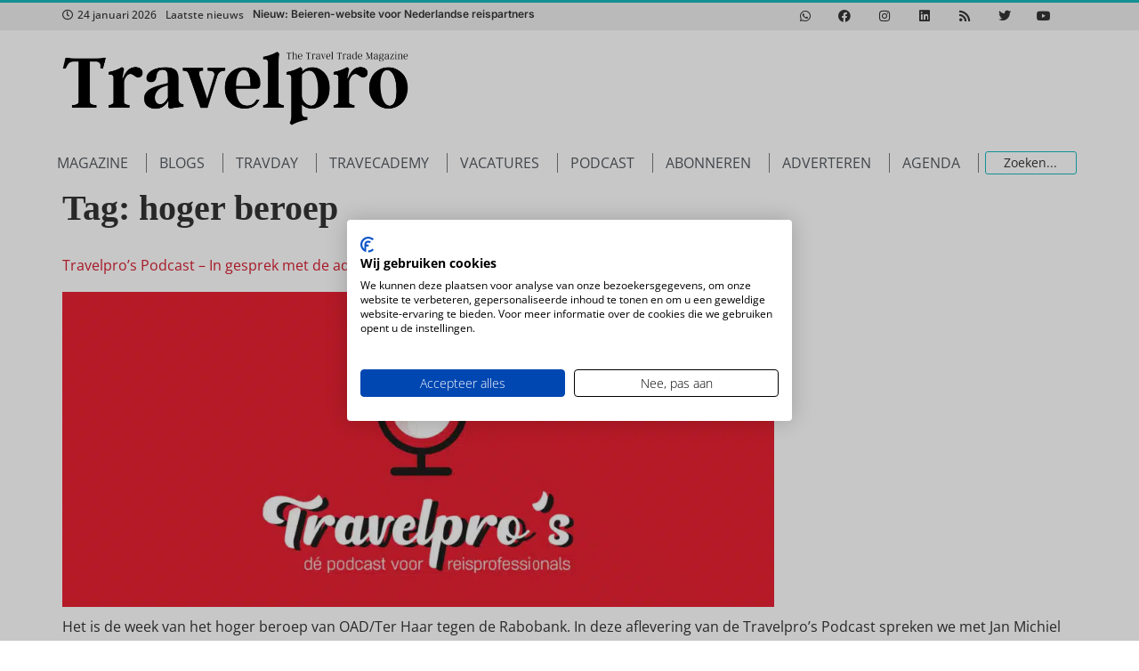

--- FILE ---
content_type: text/html; charset=UTF-8
request_url: https://www.travelpro.nl/tag/hoger-beroep/
body_size: 21962
content:
<!doctype html>
<html lang="nl-NL">
<head>
	<meta charset="UTF-8">
	<meta name="viewport" content="width=device-width, initial-scale=1">
	<link rel="profile" href="https://gmpg.org/xfn/11">
	<script type='text/javascript' src='https://servedbyadbutler.com/hb_app.js' async></script><meta name='robots' content='index, follow, max-image-preview:large, max-snippet:-1, max-video-preview:-1' />

	<!-- This site is optimized with the Yoast SEO Premium plugin v26.7 (Yoast SEO v26.7) - https://yoast.com/wordpress/plugins/seo/ -->
	<title>hoger beroep - Travelpro</title>
	<link rel="canonical" href="https://www.travelpro.nl/tag/hoger-beroep/" />
	<meta property="og:locale" content="nl_NL" />
	<meta property="og:type" content="article" />
	<meta property="og:title" content="hoger beroep Archieven" />
	<meta property="og:url" content="https://www.travelpro.nl/tag/hoger-beroep/" />
	<meta property="og:site_name" content="Travelpro" />
	<meta name="twitter:card" content="summary_large_image" />
	<meta name="twitter:site" content="@travelpronl" />
	<script type="application/ld+json" class="yoast-schema-graph">{"@context":"https://schema.org","@graph":[{"@type":"CollectionPage","@id":"https://www.travelpro.nl/tag/hoger-beroep/","url":"https://www.travelpro.nl/tag/hoger-beroep/","name":"hoger beroep - Travelpro","isPartOf":{"@id":"https://www.travelpro.nl/#website"},"primaryImageOfPage":{"@id":"https://www.travelpro.nl/tag/hoger-beroep/#primaryimage"},"image":{"@id":"https://www.travelpro.nl/tag/hoger-beroep/#primaryimage"},"thumbnailUrl":"https://www.travelpro.nl/wp-content/uploads/Travelpros-Podcast-travelpro.jpg","breadcrumb":{"@id":"https://www.travelpro.nl/tag/hoger-beroep/#breadcrumb"},"inLanguage":"nl-NL"},{"@type":"ImageObject","inLanguage":"nl-NL","@id":"https://www.travelpro.nl/tag/hoger-beroep/#primaryimage","url":"https://www.travelpro.nl/wp-content/uploads/Travelpros-Podcast-travelpro.jpg","contentUrl":"https://www.travelpro.nl/wp-content/uploads/Travelpros-Podcast-travelpro.jpg","width":1263,"height":560},{"@type":"BreadcrumbList","@id":"https://www.travelpro.nl/tag/hoger-beroep/#breadcrumb","itemListElement":[{"@type":"ListItem","position":1,"name":"Home","item":"https://www.travelpro.nl/"},{"@type":"ListItem","position":2,"name":"hoger beroep"}]},{"@type":"WebSite","@id":"https://www.travelpro.nl/#website","url":"https://www.travelpro.nl/","name":"Travelpro","description":"The Dutch travel trade magazine","publisher":{"@id":"https://www.travelpro.nl/#organization"},"potentialAction":[{"@type":"SearchAction","target":{"@type":"EntryPoint","urlTemplate":"https://www.travelpro.nl/?s={search_term_string}"},"query-input":{"@type":"PropertyValueSpecification","valueRequired":true,"valueName":"search_term_string"}}],"inLanguage":"nl-NL"},{"@type":"Organization","@id":"https://www.travelpro.nl/#organization","name":"Travelpro","url":"https://www.travelpro.nl/","logo":{"@type":"ImageObject","inLanguage":"nl-NL","@id":"https://www.travelpro.nl/#/schema/logo/image/","url":"https://www.travelpro.nl/wp-content/uploads/TravelPro_logo_zwart-tegen-de-rand-1-1.png","contentUrl":"https://www.travelpro.nl/wp-content/uploads/TravelPro_logo_zwart-tegen-de-rand-1-1.png","width":2048,"height":441,"caption":"Travelpro"},"image":{"@id":"https://www.travelpro.nl/#/schema/logo/image/"},"sameAs":["https://www.facebook.com/travelpronl","https://x.com/travelpronl","https://instagram.com/travelpro_nl/","https://www.linkedin.com/groups/Vakblad-TravelPro-3124860","https://www.pinterest.com/travelpro_nl/","https://www.youtube.com/user/reisburoactueel"]}]}</script>
	<!-- / Yoast SEO Premium plugin. -->


<link rel="alternate" type="application/rss+xml" title="Travelpro &raquo; feed" href="https://www.travelpro.nl/feed/" />
<link rel="alternate" type="application/rss+xml" title="Travelpro &raquo; reacties feed" href="https://www.travelpro.nl/comments/feed/" />
<link rel="alternate" type="application/rss+xml" title="Travelpro &raquo; hoger beroep tag feed" href="https://www.travelpro.nl/tag/hoger-beroep/feed/" />
<style id='wp-img-auto-sizes-contain-inline-css'>
img:is([sizes=auto i],[sizes^="auto," i]){contain-intrinsic-size:3000px 1500px}
/*# sourceURL=wp-img-auto-sizes-contain-inline-css */
</style>
<link rel='stylesheet' id='hello-elementor-theme-style-css' href='https://www.travelpro.nl/wp-content/themes/hello-elementor/assets/css/theme.css?ver=3.4.5' media='all' />
<link rel='stylesheet' id='jet-menu-hello-css' href='https://www.travelpro.nl/wp-content/plugins/jet-menu/integration/themes/hello-elementor/assets/css/style.css?ver=2.4.18' media='all' />
<style id='wp-emoji-styles-inline-css'>

	img.wp-smiley, img.emoji {
		display: inline !important;
		border: none !important;
		box-shadow: none !important;
		height: 1em !important;
		width: 1em !important;
		margin: 0 0.07em !important;
		vertical-align: -0.1em !important;
		background: none !important;
		padding: 0 !important;
	}
/*# sourceURL=wp-emoji-styles-inline-css */
</style>
<link rel='stylesheet' id='wp-block-library-css' href='https://www.travelpro.nl/wp-includes/css/dist/block-library/style.min.css?ver=6.9' media='all' />
<link rel='stylesheet' id='activecampaign-form-block-css' href='https://www.travelpro.nl/wp-content/plugins/activecampaign-subscription-forms/activecampaign-form-block/build/style-index.css?ver=1763370007' media='all' />
<link rel='stylesheet' id='jet-engine-frontend-css' href='https://www.travelpro.nl/wp-content/plugins/jet-engine/assets/css/frontend.css?ver=3.8.2.1' media='all' />
<style id='global-styles-inline-css'>
:root{--wp--preset--aspect-ratio--square: 1;--wp--preset--aspect-ratio--4-3: 4/3;--wp--preset--aspect-ratio--3-4: 3/4;--wp--preset--aspect-ratio--3-2: 3/2;--wp--preset--aspect-ratio--2-3: 2/3;--wp--preset--aspect-ratio--16-9: 16/9;--wp--preset--aspect-ratio--9-16: 9/16;--wp--preset--color--black: #000000;--wp--preset--color--cyan-bluish-gray: #abb8c3;--wp--preset--color--white: #ffffff;--wp--preset--color--pale-pink: #f78da7;--wp--preset--color--vivid-red: #cf2e2e;--wp--preset--color--luminous-vivid-orange: #ff6900;--wp--preset--color--luminous-vivid-amber: #fcb900;--wp--preset--color--light-green-cyan: #7bdcb5;--wp--preset--color--vivid-green-cyan: #00d084;--wp--preset--color--pale-cyan-blue: #8ed1fc;--wp--preset--color--vivid-cyan-blue: #0693e3;--wp--preset--color--vivid-purple: #9b51e0;--wp--preset--gradient--vivid-cyan-blue-to-vivid-purple: linear-gradient(135deg,rgb(6,147,227) 0%,rgb(155,81,224) 100%);--wp--preset--gradient--light-green-cyan-to-vivid-green-cyan: linear-gradient(135deg,rgb(122,220,180) 0%,rgb(0,208,130) 100%);--wp--preset--gradient--luminous-vivid-amber-to-luminous-vivid-orange: linear-gradient(135deg,rgb(252,185,0) 0%,rgb(255,105,0) 100%);--wp--preset--gradient--luminous-vivid-orange-to-vivid-red: linear-gradient(135deg,rgb(255,105,0) 0%,rgb(207,46,46) 100%);--wp--preset--gradient--very-light-gray-to-cyan-bluish-gray: linear-gradient(135deg,rgb(238,238,238) 0%,rgb(169,184,195) 100%);--wp--preset--gradient--cool-to-warm-spectrum: linear-gradient(135deg,rgb(74,234,220) 0%,rgb(151,120,209) 20%,rgb(207,42,186) 40%,rgb(238,44,130) 60%,rgb(251,105,98) 80%,rgb(254,248,76) 100%);--wp--preset--gradient--blush-light-purple: linear-gradient(135deg,rgb(255,206,236) 0%,rgb(152,150,240) 100%);--wp--preset--gradient--blush-bordeaux: linear-gradient(135deg,rgb(254,205,165) 0%,rgb(254,45,45) 50%,rgb(107,0,62) 100%);--wp--preset--gradient--luminous-dusk: linear-gradient(135deg,rgb(255,203,112) 0%,rgb(199,81,192) 50%,rgb(65,88,208) 100%);--wp--preset--gradient--pale-ocean: linear-gradient(135deg,rgb(255,245,203) 0%,rgb(182,227,212) 50%,rgb(51,167,181) 100%);--wp--preset--gradient--electric-grass: linear-gradient(135deg,rgb(202,248,128) 0%,rgb(113,206,126) 100%);--wp--preset--gradient--midnight: linear-gradient(135deg,rgb(2,3,129) 0%,rgb(40,116,252) 100%);--wp--preset--font-size--small: 13px;--wp--preset--font-size--medium: 20px;--wp--preset--font-size--large: 36px;--wp--preset--font-size--x-large: 42px;--wp--preset--spacing--20: 0.44rem;--wp--preset--spacing--30: 0.67rem;--wp--preset--spacing--40: 1rem;--wp--preset--spacing--50: 1.5rem;--wp--preset--spacing--60: 2.25rem;--wp--preset--spacing--70: 3.38rem;--wp--preset--spacing--80: 5.06rem;--wp--preset--shadow--natural: 6px 6px 9px rgba(0, 0, 0, 0.2);--wp--preset--shadow--deep: 12px 12px 50px rgba(0, 0, 0, 0.4);--wp--preset--shadow--sharp: 6px 6px 0px rgba(0, 0, 0, 0.2);--wp--preset--shadow--outlined: 6px 6px 0px -3px rgb(255, 255, 255), 6px 6px rgb(0, 0, 0);--wp--preset--shadow--crisp: 6px 6px 0px rgb(0, 0, 0);}:root { --wp--style--global--content-size: 800px;--wp--style--global--wide-size: 1200px; }:where(body) { margin: 0; }.wp-site-blocks > .alignleft { float: left; margin-right: 2em; }.wp-site-blocks > .alignright { float: right; margin-left: 2em; }.wp-site-blocks > .aligncenter { justify-content: center; margin-left: auto; margin-right: auto; }:where(.wp-site-blocks) > * { margin-block-start: 24px; margin-block-end: 0; }:where(.wp-site-blocks) > :first-child { margin-block-start: 0; }:where(.wp-site-blocks) > :last-child { margin-block-end: 0; }:root { --wp--style--block-gap: 24px; }:root :where(.is-layout-flow) > :first-child{margin-block-start: 0;}:root :where(.is-layout-flow) > :last-child{margin-block-end: 0;}:root :where(.is-layout-flow) > *{margin-block-start: 24px;margin-block-end: 0;}:root :where(.is-layout-constrained) > :first-child{margin-block-start: 0;}:root :where(.is-layout-constrained) > :last-child{margin-block-end: 0;}:root :where(.is-layout-constrained) > *{margin-block-start: 24px;margin-block-end: 0;}:root :where(.is-layout-flex){gap: 24px;}:root :where(.is-layout-grid){gap: 24px;}.is-layout-flow > .alignleft{float: left;margin-inline-start: 0;margin-inline-end: 2em;}.is-layout-flow > .alignright{float: right;margin-inline-start: 2em;margin-inline-end: 0;}.is-layout-flow > .aligncenter{margin-left: auto !important;margin-right: auto !important;}.is-layout-constrained > .alignleft{float: left;margin-inline-start: 0;margin-inline-end: 2em;}.is-layout-constrained > .alignright{float: right;margin-inline-start: 2em;margin-inline-end: 0;}.is-layout-constrained > .aligncenter{margin-left: auto !important;margin-right: auto !important;}.is-layout-constrained > :where(:not(.alignleft):not(.alignright):not(.alignfull)){max-width: var(--wp--style--global--content-size);margin-left: auto !important;margin-right: auto !important;}.is-layout-constrained > .alignwide{max-width: var(--wp--style--global--wide-size);}body .is-layout-flex{display: flex;}.is-layout-flex{flex-wrap: wrap;align-items: center;}.is-layout-flex > :is(*, div){margin: 0;}body .is-layout-grid{display: grid;}.is-layout-grid > :is(*, div){margin: 0;}body{padding-top: 0px;padding-right: 0px;padding-bottom: 0px;padding-left: 0px;}a:where(:not(.wp-element-button)){text-decoration: underline;}:root :where(.wp-element-button, .wp-block-button__link){background-color: #32373c;border-width: 0;color: #fff;font-family: inherit;font-size: inherit;font-style: inherit;font-weight: inherit;letter-spacing: inherit;line-height: inherit;padding-top: calc(0.667em + 2px);padding-right: calc(1.333em + 2px);padding-bottom: calc(0.667em + 2px);padding-left: calc(1.333em + 2px);text-decoration: none;text-transform: inherit;}.has-black-color{color: var(--wp--preset--color--black) !important;}.has-cyan-bluish-gray-color{color: var(--wp--preset--color--cyan-bluish-gray) !important;}.has-white-color{color: var(--wp--preset--color--white) !important;}.has-pale-pink-color{color: var(--wp--preset--color--pale-pink) !important;}.has-vivid-red-color{color: var(--wp--preset--color--vivid-red) !important;}.has-luminous-vivid-orange-color{color: var(--wp--preset--color--luminous-vivid-orange) !important;}.has-luminous-vivid-amber-color{color: var(--wp--preset--color--luminous-vivid-amber) !important;}.has-light-green-cyan-color{color: var(--wp--preset--color--light-green-cyan) !important;}.has-vivid-green-cyan-color{color: var(--wp--preset--color--vivid-green-cyan) !important;}.has-pale-cyan-blue-color{color: var(--wp--preset--color--pale-cyan-blue) !important;}.has-vivid-cyan-blue-color{color: var(--wp--preset--color--vivid-cyan-blue) !important;}.has-vivid-purple-color{color: var(--wp--preset--color--vivid-purple) !important;}.has-black-background-color{background-color: var(--wp--preset--color--black) !important;}.has-cyan-bluish-gray-background-color{background-color: var(--wp--preset--color--cyan-bluish-gray) !important;}.has-white-background-color{background-color: var(--wp--preset--color--white) !important;}.has-pale-pink-background-color{background-color: var(--wp--preset--color--pale-pink) !important;}.has-vivid-red-background-color{background-color: var(--wp--preset--color--vivid-red) !important;}.has-luminous-vivid-orange-background-color{background-color: var(--wp--preset--color--luminous-vivid-orange) !important;}.has-luminous-vivid-amber-background-color{background-color: var(--wp--preset--color--luminous-vivid-amber) !important;}.has-light-green-cyan-background-color{background-color: var(--wp--preset--color--light-green-cyan) !important;}.has-vivid-green-cyan-background-color{background-color: var(--wp--preset--color--vivid-green-cyan) !important;}.has-pale-cyan-blue-background-color{background-color: var(--wp--preset--color--pale-cyan-blue) !important;}.has-vivid-cyan-blue-background-color{background-color: var(--wp--preset--color--vivid-cyan-blue) !important;}.has-vivid-purple-background-color{background-color: var(--wp--preset--color--vivid-purple) !important;}.has-black-border-color{border-color: var(--wp--preset--color--black) !important;}.has-cyan-bluish-gray-border-color{border-color: var(--wp--preset--color--cyan-bluish-gray) !important;}.has-white-border-color{border-color: var(--wp--preset--color--white) !important;}.has-pale-pink-border-color{border-color: var(--wp--preset--color--pale-pink) !important;}.has-vivid-red-border-color{border-color: var(--wp--preset--color--vivid-red) !important;}.has-luminous-vivid-orange-border-color{border-color: var(--wp--preset--color--luminous-vivid-orange) !important;}.has-luminous-vivid-amber-border-color{border-color: var(--wp--preset--color--luminous-vivid-amber) !important;}.has-light-green-cyan-border-color{border-color: var(--wp--preset--color--light-green-cyan) !important;}.has-vivid-green-cyan-border-color{border-color: var(--wp--preset--color--vivid-green-cyan) !important;}.has-pale-cyan-blue-border-color{border-color: var(--wp--preset--color--pale-cyan-blue) !important;}.has-vivid-cyan-blue-border-color{border-color: var(--wp--preset--color--vivid-cyan-blue) !important;}.has-vivid-purple-border-color{border-color: var(--wp--preset--color--vivid-purple) !important;}.has-vivid-cyan-blue-to-vivid-purple-gradient-background{background: var(--wp--preset--gradient--vivid-cyan-blue-to-vivid-purple) !important;}.has-light-green-cyan-to-vivid-green-cyan-gradient-background{background: var(--wp--preset--gradient--light-green-cyan-to-vivid-green-cyan) !important;}.has-luminous-vivid-amber-to-luminous-vivid-orange-gradient-background{background: var(--wp--preset--gradient--luminous-vivid-amber-to-luminous-vivid-orange) !important;}.has-luminous-vivid-orange-to-vivid-red-gradient-background{background: var(--wp--preset--gradient--luminous-vivid-orange-to-vivid-red) !important;}.has-very-light-gray-to-cyan-bluish-gray-gradient-background{background: var(--wp--preset--gradient--very-light-gray-to-cyan-bluish-gray) !important;}.has-cool-to-warm-spectrum-gradient-background{background: var(--wp--preset--gradient--cool-to-warm-spectrum) !important;}.has-blush-light-purple-gradient-background{background: var(--wp--preset--gradient--blush-light-purple) !important;}.has-blush-bordeaux-gradient-background{background: var(--wp--preset--gradient--blush-bordeaux) !important;}.has-luminous-dusk-gradient-background{background: var(--wp--preset--gradient--luminous-dusk) !important;}.has-pale-ocean-gradient-background{background: var(--wp--preset--gradient--pale-ocean) !important;}.has-electric-grass-gradient-background{background: var(--wp--preset--gradient--electric-grass) !important;}.has-midnight-gradient-background{background: var(--wp--preset--gradient--midnight) !important;}.has-small-font-size{font-size: var(--wp--preset--font-size--small) !important;}.has-medium-font-size{font-size: var(--wp--preset--font-size--medium) !important;}.has-large-font-size{font-size: var(--wp--preset--font-size--large) !important;}.has-x-large-font-size{font-size: var(--wp--preset--font-size--x-large) !important;}
:root :where(.wp-block-pullquote){font-size: 1.5em;line-height: 1.6;}
/*# sourceURL=global-styles-inline-css */
</style>
<link rel='stylesheet' id='tp_twitter_plugin_css-css' href='https://www.travelpro.nl/wp-content/plugins/recent-tweets-widget/tp_twitter_plugin.css?ver=1.0' media='screen' />
<link rel='stylesheet' id='hello-elementor-css' href='https://www.travelpro.nl/wp-content/themes/hello-elementor/assets/css/reset.css?ver=3.4.5' media='all' />
<link rel='stylesheet' id='hello-buro-staal-css' href='https://www.travelpro.nl/wp-content/themes/hello-buro-staal/style.css?ver=1.0.0' media='all' />
<link rel='stylesheet' id='hello-elementor-header-footer-css' href='https://www.travelpro.nl/wp-content/themes/hello-elementor/assets/css/header-footer.css?ver=3.4.5' media='all' />
<link rel='stylesheet' id='jet-menu-public-styles-css' href='https://www.travelpro.nl/wp-content/plugins/jet-menu/assets/public/css/public.css?ver=2.4.18' media='all' />
<link rel='stylesheet' id='elementor-frontend-css' href='https://www.travelpro.nl/wp-content/plugins/elementor/assets/css/frontend.min.css?ver=3.34.1' media='all' />
<style id='elementor-frontend-inline-css'>
.elementor-kit-109014{--e-global-color-primary:#333333;--e-global-color-secondary:#54595F;--e-global-color-text:#7A7A7A;--e-global-color-accent:#1AB9BD;--e-global-color-8d084b6:#7A7A7A;--e-global-color-a7d68ef:#FFFFFF;--e-global-color-71ec96d:#1EA2A4;--e-global-color-1fd6419:#D61F31;--e-global-color-4f04106:#333333;--e-global-color-f9ba2bd:#1AB9BD;--e-global-color-aedbff8:#333333;--e-global-color-da7dd23:#7A7A7A;--e-global-color-66d6422:#1AB9BD;--e-global-color-42f0b4f:#FFFFFF;--e-global-color-40bf17d:#1EA2A4;--e-global-color-bccce39:#D61F31;--e-global-typography-primary-font-family:"Argent CF";--e-global-typography-primary-font-weight:600;--e-global-typography-secondary-font-family:"Argent CF";--e-global-typography-secondary-font-weight:400;--e-global-typography-text-font-family:"Roboto";--e-global-typography-text-font-weight:400;--e-global-typography-accent-font-family:"Roboto";--e-global-typography-accent-font-weight:500;color:var( --e-global-color-aedbff8 );font-family:"Open Sans", Sans-serif;font-size:16px;font-weight:400;line-height:1.8em;}.elementor-kit-109014 button,.elementor-kit-109014 input[type="button"],.elementor-kit-109014 input[type="submit"],.elementor-kit-109014 .elementor-button{background-color:var( --e-global-color-bccce39 );color:var( --e-global-color-42f0b4f );border-style:none;}.elementor-kit-109014 button:hover,.elementor-kit-109014 button:focus,.elementor-kit-109014 input[type="button"]:hover,.elementor-kit-109014 input[type="button"]:focus,.elementor-kit-109014 input[type="submit"]:hover,.elementor-kit-109014 input[type="submit"]:focus,.elementor-kit-109014 .elementor-button:hover,.elementor-kit-109014 .elementor-button:focus{background-color:#000000;color:#FFFFFF;border-style:none;}.elementor-kit-109014 e-page-transition{background-color:#FFBC7D;}.elementor-kit-109014 a{color:var( --e-global-color-bccce39 );font-family:"Open Sans", Sans-serif;font-size:16px;font-weight:normal;}.elementor-kit-109014 a:hover{color:var( --e-global-color-primary );}.elementor-kit-109014 h1{color:var( --e-global-color-aedbff8 );font-family:var( --e-global-typography-primary-font-family ), Sans-serif;font-weight:var( --e-global-typography-primary-font-weight );}.elementor-kit-109014 h2{color:var( --e-global-color-aedbff8 );font-family:var( --e-global-typography-primary-font-family ), Sans-serif;font-weight:var( --e-global-typography-primary-font-weight );}.elementor-kit-109014 h3{color:var( --e-global-color-aedbff8 );font-family:var( --e-global-typography-primary-font-family ), Sans-serif;font-weight:var( --e-global-typography-primary-font-weight );}.elementor-kit-109014 h4{color:var( --e-global-color-aedbff8 );font-family:var( --e-global-typography-primary-font-family ), Sans-serif;font-weight:var( --e-global-typography-primary-font-weight );}.elementor-section.elementor-section-boxed > .elementor-container{max-width:1140px;}.e-con{--container-max-width:1140px;}.elementor-widget:not(:last-child){margin-block-end:20px;}.elementor-element{--widgets-spacing:20px 20px;--widgets-spacing-row:20px;--widgets-spacing-column:20px;}{}h1.entry-title{display:var(--page-title-display);}.site-header .site-branding{flex-direction:column;align-items:stretch;}.site-header{padding-inline-end:0px;padding-inline-start:0px;}.site-footer .site-branding{flex-direction:column;align-items:stretch;}@media(max-width:1024px){.elementor-section.elementor-section-boxed > .elementor-container{max-width:1024px;}.e-con{--container-max-width:1024px;}}@media(max-width:767px){.elementor-section.elementor-section-boxed > .elementor-container{max-width:767px;}.e-con{--container-max-width:767px;}}
.elementor-108867 .elementor-element.elementor-element-6dd95692{--display:flex;--flex-direction:row;--container-widget-width:calc( ( 1 - var( --container-widget-flex-grow ) ) * 100% );--container-widget-height:100%;--container-widget-flex-grow:1;--container-widget-align-self:stretch;--flex-wrap-mobile:wrap;--align-items:stretch;--gap:10px 10px;--row-gap:10px;--column-gap:10px;border-style:solid;--border-style:solid;border-width:3px 0px 0px 0px;--border-top-width:3px;--border-right-width:0px;--border-bottom-width:0px;--border-left-width:0px;border-color:var( --e-global-color-accent );--border-color:var( --e-global-color-accent );--margin-top:0px;--margin-bottom:0px;--margin-left:0px;--margin-right:0px;--padding-top:0px;--padding-bottom:0px;--padding-left:0px;--padding-right:0px;}.elementor-108867 .elementor-element.elementor-element-6dd95692:not(.elementor-motion-effects-element-type-background), .elementor-108867 .elementor-element.elementor-element-6dd95692 > .elementor-motion-effects-container > .elementor-motion-effects-layer{background-color:#EEEEEE;}.elementor-108867 .elementor-element.elementor-element-4b10992b{--display:flex;--justify-content:center;--gap:0px 0px;--row-gap:0px;--column-gap:0px;--padding-top:0px;--padding-bottom:0px;--padding-left:0px;--padding-right:0px;}.elementor-108867 .elementor-element.elementor-element-105f0c3a .jet-use-typing .jet-text-ticker__item-typed:after{content:"_";}.elementor-108867 .elementor-element.elementor-element-105f0c3a .jet-text-ticker__title{color:var( --e-global-color-primary );}.elementor-108867 .elementor-element.elementor-element-105f0c3a  .jet-text-ticker__title{font-size:12px;font-weight:500;}.elementor-108867 .elementor-element.elementor-element-105f0c3a .jet-text-ticker__date{color:var( --e-global-color-primary );}.elementor-108867 .elementor-element.elementor-element-105f0c3a  .jet-text-ticker__date{font-size:12px;font-weight:500;}.elementor-108867 .elementor-element.elementor-element-105f0c3a .jet-text-ticker__item-typed{color:var( --e-global-color-primary );}.elementor-108867 .elementor-element.elementor-element-105f0c3a .jet-text-ticker__item-typed:hover{color:var( --e-global-color-66d6422 );}.elementor-108867 .elementor-element.elementor-element-105f0c3a  .jet-text-ticker__item-typed{font-family:"Inter", Sans-serif;font-size:12px;font-weight:600;}.elementor-108867 .elementor-element.elementor-element-28a79850{--display:flex;--padding-top:0px;--padding-bottom:0px;--padding-left:0px;--padding-right:0px;}.elementor-108867 .elementor-element.elementor-element-cc13bfb{--grid-template-columns:repeat(0, auto);--icon-size:14px;--grid-column-gap:10px;--grid-row-gap:0px;}.elementor-108867 .elementor-element.elementor-element-cc13bfb .elementor-widget-container{text-align:center;}.elementor-108867 .elementor-element.elementor-element-cc13bfb .elementor-social-icon{background-color:#FFFFFF00;--icon-padding:0.6em;}.elementor-108867 .elementor-element.elementor-element-cc13bfb .elementor-social-icon i{color:var( --e-global-color-primary );}.elementor-108867 .elementor-element.elementor-element-cc13bfb .elementor-social-icon svg{fill:var( --e-global-color-primary );}.elementor-108867 .elementor-element.elementor-element-cc13bfb .elementor-social-icon:hover{background-color:#FFFFFF00;}.elementor-108867 .elementor-element.elementor-element-cc13bfb .elementor-social-icon:hover i{color:var( --e-global-color-66d6422 );}.elementor-108867 .elementor-element.elementor-element-cc13bfb .elementor-social-icon:hover svg{fill:var( --e-global-color-66d6422 );}.elementor-108867 .elementor-element.elementor-element-79342b5b{--display:flex;--min-height:130px;--flex-direction:row;--container-widget-width:calc( ( 1 - var( --container-widget-flex-grow ) ) * 100% );--container-widget-height:100%;--container-widget-flex-grow:1;--container-widget-align-self:stretch;--flex-wrap-mobile:wrap;--justify-content:space-between;--align-items:center;--padding-top:0px;--padding-bottom:0px;--padding-left:0px;--padding-right:0px;}.elementor-108867 .elementor-element.elementor-element-951ab89 img{width:390px;}.elementor-108867 .elementor-element.elementor-element-c0751ff{width:var( --container-widget-width, 500px );max-width:500px;--container-widget-width:500px;--container-widget-flex-grow:0;}.elementor-108867 .elementor-element.elementor-element-44f91fa9{--display:flex;--flex-direction:row-reverse;--container-widget-width:calc( ( 1 - var( --container-widget-flex-grow ) ) * 100% );--container-widget-height:100%;--container-widget-flex-grow:1;--container-widget-align-self:stretch;--flex-wrap-mobile:wrap-reverse;--align-items:center;--gap:10px 10px;--row-gap:10px;--column-gap:10px;--padding-top:0px;--padding-bottom:0px;--padding-left:0px;--padding-right:0px;}.elementor-108867 .elementor-element.elementor-element-30451b0 .jet-ajax-search__source-results-item_icon svg{width:24px;}.elementor-108867 .elementor-element.elementor-element-30451b0 .jet-ajax-search__source-results-item_icon{font-size:24px;}.elementor-108867 .elementor-element.elementor-element-30451b0{width:var( --container-widget-width, 100% );max-width:100%;--container-widget-width:100%;--container-widget-flex-grow:0;}.elementor-108867 .elementor-element.elementor-element-30451b0.elementor-element{--align-self:center;}.elementor-108867 .elementor-element.elementor-element-30451b0 .jet-ajax-search__results-area{width:25vw;box-shadow:0px 0px 10px 0px rgba(0,0,0,0.5);}.elementor-108867 .elementor-element.elementor-element-30451b0 .jet-ajax-search__form--focus{border-color:var( --e-global-color-accent );}.elementor-108867 .elementor-element.elementor-element-30451b0 .jet-ajax-search__form{border-style:none;}.elementor-108867 .elementor-element.elementor-element-30451b0 .jet-ajax-search__field{color:var( --e-global-color-primary );border-color:var( --e-global-color-accent );padding:3px 10px 3px 020px;}.elementor-108867 .elementor-element.elementor-element-30451b0 .jet-ajax-search__form--focus .jet-ajax-search__field{border-color:var( --e-global-color-accent );}.elementor-108867 .elementor-element.elementor-element-30451b0 .jet-ajax-search__item-title{color:var( --e-global-color-primary );}.elementor-108867 .elementor-element.elementor-element-30451b0 .jet-ajax-search__item-content{color:var( --e-global-color-4f04106 );}.elementor-108867 .elementor-element.elementor-element-30451b0 .jet-ajax-search__item-link:hover .jet-ajax-search__item-title{color:var( --e-global-color-accent );}.elementor-108867 .elementor-element.elementor-element-30451b0 .jet-ajax-search__item-thumbnail{width:100px;}body:not(.rtl) .elementor-108867 .elementor-element.elementor-element-30451b0 .jet-ajax-search__item-thumbnail{margin-right:10px;}body.rtl .elementor-108867 .elementor-element.elementor-element-30451b0 .jet-ajax-search__item-thumbnail{margin-left:10px;}.elementor-108867 .elementor-element.elementor-element-30451b0 .jet-ajax-search__results-count{font-weight:500;color:var( --e-global-color-primary );}.elementor-108867 .elementor-element.elementor-element-30451b0 .jet-ajax-search__results-count:hover{color:var( --e-global-color-accent );background-color:#02010100;}.elementor-108867 .elementor-element.elementor-element-30451b0 .jet-ajax-search__full-results{color:var( --e-global-color-accent );}.elementor-108867 .elementor-element.elementor-element-30451b0 .jet-ajax-search__full-results:hover{color:var( --e-global-color-primary );background-color:#02010100;}.elementor-108867 .elementor-element.elementor-element-30451b0 .jet-ajax-search__spinner{color:var( --e-global-color-71ec96d );}.elementor-108867 .elementor-element.elementor-element-70b96241{width:var( --container-widget-width, 91% );max-width:91%;--container-widget-width:91%;--container-widget-flex-grow:0;--jmm-top-items-hor-padding:7px;--jmm-top-items-hor-align:center;--jmm-sub-menu-bg-color:#FFFFFF;--jmm-top-item-title-color:#54595F;--jmm-top-item-bg-color:#02010100;--jmm-sub-item-title-color:var( --e-global-color-aedbff8 );--jmm-sub-item-bg-color:var( --e-global-color-42f0b4f );--jmm-top-hover-item-title-color:var( --e-global-color-accent );--jmm-top-hover-item-dropdown-color:var( --e-global-color-accent );--jmm-top-hover-item-bg-color:#02010100;--jmm-sub-hover-item-title-color:var( --e-global-color-accent );--jmm-top-active-item-title-color:var( --e-global-color-accent );--jmm-top-active-item-bg-color:#02010100;--jmm-dropdown-hover-item-title-color:var( --e-global-color-accent );--jmm-dropdown-hover-toggle-color:var( --e-global-color-66d6422 );}.elementor-108867 .elementor-element.elementor-element-70b96241 > .elementor-widget-container{margin:0px 0px 0px -13px;}.elementor-108867 .elementor-element.elementor-element-70b96241.elementor-element{--flex-grow:0;--flex-shrink:0;}.elementor-108867 .elementor-element.elementor-element-70b96241 .jet-mega-menu.jet-mega-menu--layout-horizontal .jet-mega-menu-item__link--top-level,
							.elementor-108867 .elementor-element.elementor-element-70b96241 .jet-mega-menu.jet-mega-menu--layout-vertical .jet-mega-menu-item__link--top-level{font-weight:400;text-transform:uppercase;}.elementor-108867 .elementor-element.elementor-element-70b96241 .jet-mega-menu.jet-mega-menu--layout-horizontal .jet-mega-menu-item__link--sub-level,
							.elementor-108867 .elementor-element.elementor-element-70b96241 .jet-mega-menu.jet-mega-menu--layout-vertical .jet-mega-menu-item__link--sub-level{font-weight:400;text-transform:uppercase;}.elementor-108867 .elementor-element.elementor-element-70b96241 .jet-mega-menu.jet-mega-menu--layout-dropdown .jet-mega-menu-item__link--sub-level{font-weight:300;}.elementor-108867 .elementor-element.elementor-element-482e1be{--display:flex;--flex-direction:row-reverse;--container-widget-width:calc( ( 1 - var( --container-widget-flex-grow ) ) * 100% );--container-widget-height:100%;--container-widget-flex-grow:1;--container-widget-align-self:stretch;--flex-wrap-mobile:wrap-reverse;--align-items:center;--gap:10px 10px;--row-gap:10px;--column-gap:10px;--padding-top:0px;--padding-bottom:0px;--padding-left:0px;--padding-right:0px;}.elementor-108867 .elementor-element.elementor-element-baf99a2{--jmm-top-item-icon-color:var( --e-global-color-accent );--jmm-top-hover-item-icon-color:var( --e-global-color-accent );--jmm-dropdown-item-badge-color:var( --e-global-color-primary );}.elementor-108867 .elementor-element.elementor-element-baf99a2 .jet-mobile-menu__toggle .jet-mobile-menu__toggle-icon{color:var( --e-global-color-accent );}.elementor-108867 .elementor-element.elementor-element-baf99a2 .jet-mobile-menu__toggle .jet-mobile-menu__toggle-text{color:var( --e-global-color-accent );}.elementor-108867 .elementor-element.elementor-element-baf99a2 .jet-mobile-menu__container{z-index:999;}.elementor-108867 .elementor-element.elementor-element-baf99a2 .jet-mobile-menu__container .jet-mobile-menu-cover{z-index:calc(999-1);}.elementor-108867 .elementor-element.elementor-element-baf99a2 .jet-mobile-menu__container .jet-mobile-menu__back i{color:var( --e-global-color-accent );}.elementor-108867 .elementor-element.elementor-element-baf99a2 .jet-mobile-menu__container .jet-mobile-menu__back svg{color:var( --e-global-color-accent );}.elementor-108867 .elementor-element.elementor-element-baf99a2 .jet-mobile-menu__container .jet-mobile-menu__back span{color:var( --e-global-color-accent );}.elementor-108867 .elementor-element.elementor-element-baf99a2 .jet-mobile-menu__breadcrumbs .breadcrumb-label{color:var( --e-global-color-primary );font-weight:700;text-transform:uppercase;}.elementor-108867 .elementor-element.elementor-element-baf99a2 .jet-mobile-menu__breadcrumbs .breadcrumb-divider{color:var( --e-global-color-accent );}.elementor-108867 .elementor-element.elementor-element-baf99a2 .jet-mobile-menu__item .jet-menu-label{color:var( --e-global-color-primary );}.elementor-108867 .elementor-element.elementor-element-baf99a2 .jet-mobile-menu__item.jet-mobile-menu__item--active > .jet-mobile-menu__item-inner .jet-menu-icon{color:var( --e-global-color-accent );}.elementor-108867 .elementor-element.elementor-element-baf99a2 .jet-mobile-menu__item.jet-mobile-menu__item--active > .jet-mobile-menu__item-inner .jet-menu-label{color:var( --e-global-color-accent );}.elementor-108867 .elementor-element.elementor-element-0d3781c .elementor-search-form{text-align:center;}.elementor-108867 .elementor-element.elementor-element-0d3781c .elementor-search-form__toggle{--e-search-form-toggle-size:33px;--e-search-form-toggle-color:var( --e-global-color-accent );--e-search-form-toggle-background-color:#1AB9BD00;--e-search-form-toggle-border-width:0px;--e-search-form-toggle-border-radius:36px;}.elementor-108867 .elementor-element.elementor-element-0d3781c:not(.elementor-search-form--skin-full_screen) .elementor-search-form__container{border-radius:3px;}.elementor-108867 .elementor-element.elementor-element-0d3781c.elementor-search-form--skin-full_screen input[type="search"].elementor-search-form__input{border-radius:3px;}.elementor-theme-builder-content-area{height:400px;}.elementor-location-header:before, .elementor-location-footer:before{content:"";display:table;clear:both;}@media(max-width:1024px){.elementor-108867 .elementor-element.elementor-element-6dd95692{--flex-direction:column;--container-widget-width:100%;--container-widget-height:initial;--container-widget-flex-grow:0;--container-widget-align-self:initial;--flex-wrap-mobile:wrap;--padding-top:0%;--padding-bottom:0%;--padding-left:02%;--padding-right:02%;}.elementor-108867 .elementor-element.elementor-element-4b10992b{--flex-direction:row;--container-widget-width:initial;--container-widget-height:100%;--container-widget-flex-grow:1;--container-widget-align-self:stretch;--flex-wrap-mobile:wrap;--justify-content:flex-start;}.elementor-108867 .elementor-element.elementor-element-28a79850{--flex-direction:row-reverse;--container-widget-width:initial;--container-widget-height:100%;--container-widget-flex-grow:1;--container-widget-align-self:stretch;--flex-wrap-mobile:wrap-reverse;}.elementor-108867 .elementor-element.elementor-element-79342b5b{--padding-top:0%;--padding-bottom:0%;--padding-left:02%;--padding-right:2%;}.elementor-108867 .elementor-element.elementor-element-44f91fa9{--padding-top:0%;--padding-bottom:0%;--padding-left:02%;--padding-right:02%;}.elementor-108867 .elementor-element.elementor-element-482e1be{--padding-top:0%;--padding-bottom:0%;--padding-left:02%;--padding-right:02%;}}@media(max-width:767px){.elementor-108867 .elementor-element.elementor-element-6dd95692{--gap:0px 0px;--row-gap:0px;--column-gap:0px;}.elementor-108867 .elementor-element.elementor-element-cc13bfb.elementor-element{--flex-grow:1;--flex-shrink:0;}.elementor-108867 .elementor-element.elementor-element-79342b5b{--flex-direction:row;--container-widget-width:calc( ( 1 - var( --container-widget-flex-grow ) ) * 100% );--container-widget-height:100%;--container-widget-flex-grow:1;--container-widget-align-self:stretch;--flex-wrap-mobile:wrap;--justify-content:flex-start;--align-items:flex-start;--gap:0px 0px;--row-gap:0px;--column-gap:0px;--padding-top:2%;--padding-bottom:0%;--padding-left:05%;--padding-right:05%;}.elementor-108867 .elementor-element.elementor-element-951ab89{width:100%;max-width:100%;text-align:center;}.elementor-108867 .elementor-element.elementor-element-951ab89.elementor-element{--order:-99999 /* order start hack */;}.elementor-108867 .elementor-element.elementor-element-c0751ff{--container-widget-width:100%;--container-widget-flex-grow:0;width:var( --container-widget-width, 100% );max-width:100%;}.elementor-108867 .elementor-element.elementor-element-44f91fa9{--justify-content:flex-end;--padding-top:0%;--padding-bottom:3%;--padding-left:05%;--padding-right:05%;}.elementor-108867 .elementor-element.elementor-element-70b96241{width:100%;max-width:100%;--jmm-top-items-icon-size:14px;--jmm-top-items-ver-padding:0px;--jmm-top-items-hor-padding:10px;--jmm-sub-items-ver-padding:10px;--jmm-sub-items-hor-padding:10px;--jmm-sub-items-gap:10px;}.elementor-108867 .elementor-element.elementor-element-70b96241 > .elementor-widget-container{margin:0px 0px 0px -10px;}.elementor-108867 .elementor-element.elementor-element-70b96241 .jet-mega-menu.jet-mega-menu--layout-horizontal .jet-mega-menu-item__link--top-level,
							.elementor-108867 .elementor-element.elementor-element-70b96241 .jet-mega-menu.jet-mega-menu--layout-vertical .jet-mega-menu-item__link--top-level{font-size:3.5vw;}.elementor-108867 .elementor-element.elementor-element-70b96241 .jet-mega-menu.jet-mega-menu--layout-horizontal .jet-mega-menu-item__link--sub-level,
							.elementor-108867 .elementor-element.elementor-element-70b96241 .jet-mega-menu.jet-mega-menu--layout-vertical .jet-mega-menu-item__link--sub-level{font-size:14px;}.elementor-108867 .elementor-element.elementor-element-482e1be{--justify-content:flex-end;--padding-top:0%;--padding-bottom:3%;--padding-left:05%;--padding-right:05%;}.elementor-108867 .elementor-element.elementor-element-baf99a2 .jet-mobile-menu__toggle .jet-mobile-menu__toggle-icon i{font-size:16px;}.elementor-108867 .elementor-element.elementor-element-baf99a2 .jet-mobile-menu__toggle .jet-mobile-menu__toggle-icon svg{width:16px;}.elementor-108867 .elementor-element.elementor-element-baf99a2 .jet-mobile-menu__container .jet-mobile-menu__back i{font-size:20px;}.elementor-108867 .elementor-element.elementor-element-baf99a2 .jet-mobile-menu__container .jet-mobile-menu__back svg{width:20px;}.elementor-108867 .elementor-element.elementor-element-baf99a2 .jet-mobile-menu__breadcrumbs .breadcrumb-label{font-size:18px;}.elementor-108867 .elementor-element.elementor-element-0d3781c{width:auto;max-width:auto;}.elementor-108867 .elementor-element.elementor-element-0d3781c.elementor-element{--align-self:flex-end;}}@media(min-width:768px){.elementor-108867 .elementor-element.elementor-element-4b10992b{--width:70%;}.elementor-108867 .elementor-element.elementor-element-28a79850{--width:30%;}}@media(max-width:1024px) and (min-width:768px){.elementor-108867 .elementor-element.elementor-element-4b10992b{--width:100%;}.elementor-108867 .elementor-element.elementor-element-28a79850{--width:100%;}}/* Start custom CSS for html, class: .elementor-element-c0751ff */.plc491238 img{
    display: block!important;
}/* End custom CSS */
/* Start custom CSS for jet-ajax-search, class: .elementor-element-30451b0 */.jet-ajax-search__results-area
{
    width: auto;
}/* End custom CSS */
/* Start custom CSS for jet-mega-menu, class: .elementor-element-70b96241 */.jet-mega-menu-item__label:after  {
    content:'';
    border-left: solid 1px #7A7A7A;
	margin-left:20px;

}

.jet-mega-menu-sub-menu .jet-mega-menu-item__label:after{
    display: none!important
}
.jet-mega-menu-item__icon:before{
    content: "Menu";
    display:inline-block;
    padding-right: 5px;
}

.jet-mega-menu-sub-menu{
    margin-top: 0px!important;
}/* End custom CSS */
.elementor-108967 .elementor-element.elementor-element-41d96b06{--display:flex;--min-height:150px;--flex-direction:row;--container-widget-width:calc( ( 1 - var( --container-widget-flex-grow ) ) * 100% );--container-widget-height:100%;--container-widget-flex-grow:1;--container-widget-align-self:stretch;--flex-wrap-mobile:wrap;--justify-content:space-between;--align-items:flex-start;--padding-top:2%;--padding-bottom:2%;--padding-left:2%;--padding-right:2%;}.elementor-108967 .elementor-element.elementor-element-41d96b06:not(.elementor-motion-effects-element-type-background), .elementor-108967 .elementor-element.elementor-element-41d96b06 > .elementor-motion-effects-container > .elementor-motion-effects-layer{background-color:var( --e-global-color-primary );}.elementor-108967 .elementor-element.elementor-element-51b5c778{--display:flex;--flex-direction:column;--container-widget-width:calc( ( 1 - var( --container-widget-flex-grow ) ) * 100% );--container-widget-height:initial;--container-widget-flex-grow:0;--container-widget-align-self:initial;--flex-wrap-mobile:wrap;--align-items:flex-start;--gap:20px 20px;--row-gap:20px;--column-gap:20px;}.elementor-108967 .elementor-element.elementor-element-38fe0069{text-align:start;}.elementor-108967 .elementor-element.elementor-element-5ad8fd0a > .elementor-widget-container{margin:0px 0px -20px 0px;}.elementor-108967 .elementor-element.elementor-element-5ad8fd0a{color:#FFFFFF;}.elementor-108967 .elementor-element.elementor-element-2a2bd61b{--display:flex;--flex-direction:column;--container-widget-width:calc( ( 1 - var( --container-widget-flex-grow ) ) * 100% );--container-widget-height:initial;--container-widget-flex-grow:0;--container-widget-align-self:initial;--flex-wrap-mobile:wrap;--justify-content:flex-start;--align-items:flex-start;--gap:20px 20px;--row-gap:20px;--column-gap:20px;}.elementor-108967 .elementor-element.elementor-element-6228dd7 .elementor-heading-title{font-family:"Open Sans", Sans-serif;font-size:16px;font-weight:700;color:#FFFFFF;}.elementor-108967 .elementor-element.elementor-element-36c244c9 .elementor-icon-list-items:not(.elementor-inline-items) .elementor-icon-list-item:not(:last-child){padding-block-end:calc(1px/2);}.elementor-108967 .elementor-element.elementor-element-36c244c9 .elementor-icon-list-items:not(.elementor-inline-items) .elementor-icon-list-item:not(:first-child){margin-block-start:calc(1px/2);}.elementor-108967 .elementor-element.elementor-element-36c244c9 .elementor-icon-list-items.elementor-inline-items .elementor-icon-list-item{margin-inline:calc(1px/2);}.elementor-108967 .elementor-element.elementor-element-36c244c9 .elementor-icon-list-items.elementor-inline-items{margin-inline:calc(-1px/2);}.elementor-108967 .elementor-element.elementor-element-36c244c9 .elementor-icon-list-items.elementor-inline-items .elementor-icon-list-item:after{inset-inline-end:calc(-1px/2);}.elementor-108967 .elementor-element.elementor-element-36c244c9 .elementor-icon-list-icon i{color:var( --e-global-color-accent );transition:color 0.3s;}.elementor-108967 .elementor-element.elementor-element-36c244c9 .elementor-icon-list-icon svg{fill:var( --e-global-color-accent );transition:fill 0.3s;}.elementor-108967 .elementor-element.elementor-element-36c244c9{--e-icon-list-icon-size:16px;--e-icon-list-icon-align:left;--e-icon-list-icon-margin:0 calc(var(--e-icon-list-icon-size, 1em) * 0.25) 0 0;--icon-vertical-offset:0px;}.elementor-108967 .elementor-element.elementor-element-36c244c9 .elementor-icon-list-icon{padding-inline-end:0px;}.elementor-108967 .elementor-element.elementor-element-36c244c9 .elementor-icon-list-item > .elementor-icon-list-text, .elementor-108967 .elementor-element.elementor-element-36c244c9 .elementor-icon-list-item > a{font-family:"Open Sans", Sans-serif;font-weight:400;}.elementor-108967 .elementor-element.elementor-element-36c244c9 .elementor-icon-list-text{color:#FFFFFF;transition:color 0.3s;}.elementor-108967 .elementor-element.elementor-element-c74cef7{--display:flex;}.elementor-108967 .elementor-element.elementor-element-685ff228 .elementor-heading-title{font-family:"Open Sans", Sans-serif;font-size:16px;font-weight:700;color:#FFFFFF;}.elementor-108967 .elementor-element.elementor-element-67364c87 .elementor-icon-list-items:not(.elementor-inline-items) .elementor-icon-list-item:not(:last-child){padding-block-end:calc(1px/2);}.elementor-108967 .elementor-element.elementor-element-67364c87 .elementor-icon-list-items:not(.elementor-inline-items) .elementor-icon-list-item:not(:first-child){margin-block-start:calc(1px/2);}.elementor-108967 .elementor-element.elementor-element-67364c87 .elementor-icon-list-items.elementor-inline-items .elementor-icon-list-item{margin-inline:calc(1px/2);}.elementor-108967 .elementor-element.elementor-element-67364c87 .elementor-icon-list-items.elementor-inline-items{margin-inline:calc(-1px/2);}.elementor-108967 .elementor-element.elementor-element-67364c87 .elementor-icon-list-items.elementor-inline-items .elementor-icon-list-item:after{inset-inline-end:calc(-1px/2);}.elementor-108967 .elementor-element.elementor-element-67364c87 .elementor-icon-list-icon i{color:#1AB9BD;transition:color 0.3s;}.elementor-108967 .elementor-element.elementor-element-67364c87 .elementor-icon-list-icon svg{fill:#1AB9BD;transition:fill 0.3s;}.elementor-108967 .elementor-element.elementor-element-67364c87{--e-icon-list-icon-size:16px;--e-icon-list-icon-align:left;--e-icon-list-icon-margin:0 calc(var(--e-icon-list-icon-size, 1em) * 0.25) 0 0;--icon-vertical-offset:0px;}.elementor-108967 .elementor-element.elementor-element-67364c87 .elementor-icon-list-icon{padding-inline-end:0px;}.elementor-108967 .elementor-element.elementor-element-67364c87 .elementor-icon-list-item > .elementor-icon-list-text, .elementor-108967 .elementor-element.elementor-element-67364c87 .elementor-icon-list-item > a{font-family:"Open Sans", Sans-serif;font-weight:400;}.elementor-108967 .elementor-element.elementor-element-67364c87 .elementor-icon-list-text{color:#FFFFFF;transition:color 0.3s;}.elementor-108967 .elementor-element.elementor-element-7dd5c379 .elementor-button{background-color:var( --e-global-color-1fd6419 );fill:#FFFFFF;color:#FFFFFF;}.elementor-108967 .elementor-element.elementor-element-7dd5c379 .elementor-button:hover, .elementor-108967 .elementor-element.elementor-element-7dd5c379 .elementor-button:focus{background-color:#000000;}.elementor-108967 .elementor-element.elementor-element-6dff87a3{--display:flex;--flex-direction:row;--container-widget-width:calc( ( 1 - var( --container-widget-flex-grow ) ) * 100% );--container-widget-height:100%;--container-widget-flex-grow:1;--container-widget-align-self:stretch;--flex-wrap-mobile:wrap;--justify-content:space-between;--align-items:center;--gap:0px 0px;--row-gap:0px;--column-gap:0px;--padding-top:0px;--padding-bottom:0px;--padding-left:0px;--padding-right:0px;}.elementor-108967 .elementor-element.elementor-element-6dff87a3:not(.elementor-motion-effects-element-type-background), .elementor-108967 .elementor-element.elementor-element-6dff87a3 > .elementor-motion-effects-container > .elementor-motion-effects-layer{background-color:#000000;}.elementor-108967 .elementor-element.elementor-element-35f161d2{--display:flex;--flex-direction:row;--container-widget-width:calc( ( 1 - var( --container-widget-flex-grow ) ) * 100% );--container-widget-height:100%;--container-widget-flex-grow:1;--container-widget-align-self:stretch;--flex-wrap-mobile:wrap;--justify-content:flex-start;--align-items:center;}.elementor-108967 .elementor-element.elementor-element-60dd0c61 .elementor-icon-list-icon i{transition:color 0.3s;}.elementor-108967 .elementor-element.elementor-element-60dd0c61 .elementor-icon-list-icon svg{transition:fill 0.3s;}.elementor-108967 .elementor-element.elementor-element-60dd0c61{--e-icon-list-icon-size:14px;--icon-vertical-offset:0px;}.elementor-108967 .elementor-element.elementor-element-60dd0c61 .elementor-icon-list-item > .elementor-icon-list-text, .elementor-108967 .elementor-element.elementor-element-60dd0c61 .elementor-icon-list-item > a{font-family:"Open Sans", Sans-serif;font-size:16px;font-weight:600;}.elementor-108967 .elementor-element.elementor-element-60dd0c61 .elementor-icon-list-text{color:#FFFFFF;transition:color 0.3s;}.elementor-108967 .elementor-element.elementor-element-3678d467{--grid-template-columns:repeat(0, auto);--icon-size:20px;--grid-column-gap:0px;--grid-row-gap:0px;}.elementor-108967 .elementor-element.elementor-element-3678d467 .elementor-widget-container{text-align:left;}.elementor-108967 .elementor-element.elementor-element-3678d467 .elementor-social-icon{background-color:#FFFFFF00;--icon-padding:0.3em;}.elementor-108967 .elementor-element.elementor-element-3678d467 .elementor-social-icon i{color:var( --e-global-color-accent );}.elementor-108967 .elementor-element.elementor-element-3678d467 .elementor-social-icon svg{fill:var( --e-global-color-accent );}.elementor-108967 .elementor-element.elementor-element-3678d467 .elementor-social-icon:hover{background-color:#FFFFFF00;}.elementor-108967 .elementor-element.elementor-element-3678d467 .elementor-social-icon:hover i{color:var( --e-global-color-text );}.elementor-108967 .elementor-element.elementor-element-3678d467 .elementor-social-icon:hover svg{fill:var( --e-global-color-text );}.elementor-108967 .elementor-element.elementor-element-63f9f9e3{--display:flex;--flex-direction:row-reverse;--container-widget-width:calc( ( 1 - var( --container-widget-flex-grow ) ) * 100% );--container-widget-height:100%;--container-widget-flex-grow:1;--container-widget-align-self:stretch;--flex-wrap-mobile:wrap-reverse;--align-items:center;}.elementor-108967 .elementor-element.elementor-element-2c5fb93a .elementor-icon-list-icon i{transition:color 0.3s;}.elementor-108967 .elementor-element.elementor-element-2c5fb93a .elementor-icon-list-icon svg{transition:fill 0.3s;}.elementor-108967 .elementor-element.elementor-element-2c5fb93a{--e-icon-list-icon-size:14px;--icon-vertical-offset:0px;}.elementor-108967 .elementor-element.elementor-element-2c5fb93a .elementor-icon-list-item > .elementor-icon-list-text, .elementor-108967 .elementor-element.elementor-element-2c5fb93a .elementor-icon-list-item > a{font-family:"Open Sans", Sans-serif;font-size:16px;font-weight:400;}.elementor-108967 .elementor-element.elementor-element-2c5fb93a .elementor-icon-list-text{color:#FFFFFF;transition:color 0.3s;}.elementor-theme-builder-content-area{height:400px;}.elementor-location-header:before, .elementor-location-footer:before{content:"";display:table;clear:both;}@media(min-width:768px){.elementor-108967 .elementor-element.elementor-element-51b5c778{--width:40%;}.elementor-108967 .elementor-element.elementor-element-2a2bd61b{--width:30%;}.elementor-108967 .elementor-element.elementor-element-c74cef7{--width:30%;}.elementor-108967 .elementor-element.elementor-element-35f161d2{--width:50%;}.elementor-108967 .elementor-element.elementor-element-63f9f9e3{--width:50%;}}@media(max-width:767px){.elementor-108967 .elementor-element.elementor-element-41d96b06{--padding-top:5%;--padding-bottom:5%;--padding-left:5%;--padding-right:5%;}.elementor-108967 .elementor-element.elementor-element-6dff87a3{--flex-direction:column;--container-widget-width:100%;--container-widget-height:initial;--container-widget-flex-grow:0;--container-widget-align-self:initial;--flex-wrap-mobile:wrap;--justify-content:center;--gap:0px 0px;--row-gap:0px;--column-gap:0px;}.elementor-108967 .elementor-element.elementor-element-35f161d2{--flex-direction:row;--container-widget-width:initial;--container-widget-height:100%;--container-widget-flex-grow:1;--container-widget-align-self:stretch;--flex-wrap-mobile:wrap;--justify-content:center;}.elementor-108967 .elementor-element.elementor-element-60dd0c61 .elementor-icon-list-item > .elementor-icon-list-text, .elementor-108967 .elementor-element.elementor-element-60dd0c61 .elementor-icon-list-item > a{font-size:14px;}.elementor-108967 .elementor-element.elementor-element-63f9f9e3{--flex-direction:row;--container-widget-width:initial;--container-widget-height:100%;--container-widget-flex-grow:1;--container-widget-align-self:stretch;--flex-wrap-mobile:wrap;--justify-content:center;--padding-top:0px;--padding-bottom:15px;--padding-left:0px;--padding-right:0px;}.elementor-108967 .elementor-element.elementor-element-2c5fb93a .elementor-icon-list-item > .elementor-icon-list-text, .elementor-108967 .elementor-element.elementor-element-2c5fb93a .elementor-icon-list-item > a{font-size:14px;}}/* Start custom CSS for icon-list, class: .elementor-element-36c244c9 */span.elementor-button-icon.elementor-align-icon-right, .klik-hier-icon {
    color: #D71F32;
    padding-top: 1px
}/* End custom CSS */
/* Start custom CSS for icon-list, class: .elementor-element-67364c87 */span.elementor-button-icon.elementor-align-icon-right, .klik-hier-icon {
    color: #D71F32;
    padding-top: 1px
}/* End custom CSS */
/*# sourceURL=elementor-frontend-inline-css */
</style>
<link rel='stylesheet' id='widget-social-icons-css' href='https://www.travelpro.nl/wp-content/plugins/elementor/assets/css/widget-social-icons.min.css?ver=3.34.1' media='all' />
<link rel='stylesheet' id='e-apple-webkit-css' href='https://www.travelpro.nl/wp-content/plugins/elementor/assets/css/conditionals/apple-webkit.min.css?ver=3.34.1' media='all' />
<link rel='stylesheet' id='widget-image-css' href='https://www.travelpro.nl/wp-content/plugins/elementor/assets/css/widget-image.min.css?ver=3.34.1' media='all' />
<link rel='stylesheet' id='widget-search-form-css' href='https://www.travelpro.nl/wp-content/plugins/elementor-pro/assets/css/widget-search-form.min.css?ver=3.34.0' media='all' />
<link rel='stylesheet' id='elementor-icons-shared-0-css' href='https://www.travelpro.nl/wp-content/plugins/elementor/assets/lib/font-awesome/css/fontawesome.min.css?ver=5.15.3' media='all' />
<link rel='stylesheet' id='elementor-icons-fa-solid-css' href='https://www.travelpro.nl/wp-content/plugins/elementor/assets/lib/font-awesome/css/solid.min.css?ver=5.15.3' media='all' />
<link rel='stylesheet' id='widget-heading-css' href='https://www.travelpro.nl/wp-content/plugins/elementor/assets/css/widget-heading.min.css?ver=3.34.1' media='all' />
<link rel='stylesheet' id='widget-icon-list-css' href='https://www.travelpro.nl/wp-content/plugins/elementor/assets/css/widget-icon-list.min.css?ver=3.34.1' media='all' />
<link rel='stylesheet' id='elementor-icons-css' href='https://www.travelpro.nl/wp-content/plugins/elementor/assets/lib/eicons/css/elementor-icons.min.css?ver=5.45.0' media='all' />
<link rel='stylesheet' id='jet-blog-css' href='https://www.travelpro.nl/wp-content/plugins/jet-blog/assets/css/jet-blog.css?ver=2.4.8' media='all' />
<link rel='stylesheet' id='jet-tabs-frontend-css' href='https://www.travelpro.nl/wp-content/plugins/jet-tabs/assets/css/jet-tabs-frontend.css?ver=2.2.13' media='all' />
<link rel='stylesheet' id='swiper-css' href='https://www.travelpro.nl/wp-content/plugins/elementor/assets/lib/swiper/v8/css/swiper.min.css?ver=8.4.5' media='all' />
<link rel='stylesheet' id='font-awesome-5-all-css' href='https://www.travelpro.nl/wp-content/plugins/elementor/assets/lib/font-awesome/css/all.min.css?ver=3.34.1' media='all' />
<link rel='stylesheet' id='font-awesome-4-shim-css' href='https://www.travelpro.nl/wp-content/plugins/elementor/assets/lib/font-awesome/css/v4-shims.min.css?ver=3.34.1' media='all' />
<link rel='stylesheet' id='jquery-chosen-css' href='https://www.travelpro.nl/wp-content/plugins/jet-search/assets/lib/chosen/chosen.min.css?ver=1.8.7' media='all' />
<link rel='stylesheet' id='jet-search-css' href='https://www.travelpro.nl/wp-content/plugins/jet-search/assets/css/jet-search.css?ver=3.5.16.1' media='all' />
<link rel='stylesheet' id='elementor-gf-local-roboto-css' href='https://www.travelpro.nl/wp-content/uploads/elementor/google-fonts/css/roboto.css?ver=1742275133' media='all' />
<link rel='stylesheet' id='elementor-gf-local-opensans-css' href='https://www.travelpro.nl/wp-content/uploads/elementor/google-fonts/css/opensans.css?ver=1742275134' media='all' />
<link rel='stylesheet' id='elementor-gf-local-inter-css' href='https://www.travelpro.nl/wp-content/uploads/elementor/google-fonts/css/inter.css?ver=1742275136' media='all' />
<link rel='stylesheet' id='elementor-icons-fa-regular-css' href='https://www.travelpro.nl/wp-content/plugins/elementor/assets/lib/font-awesome/css/regular.min.css?ver=5.15.3' media='all' />
<link rel='stylesheet' id='elementor-icons-fa-brands-css' href='https://www.travelpro.nl/wp-content/plugins/elementor/assets/lib/font-awesome/css/brands.min.css?ver=5.15.3' media='all' />
<script src="https://www.travelpro.nl/wp-includes/js/jquery/jquery.min.js?ver=3.7.1" id="jquery-core-js"></script>
<script src="https://www.travelpro.nl/wp-includes/js/jquery/jquery-migrate.min.js?ver=3.4.1" id="jquery-migrate-js"></script>
<script src="https://www.travelpro.nl/wp-includes/js/imagesloaded.min.js?ver=6.9" id="imagesLoaded-js"></script>
<script src="https://www.travelpro.nl/wp-content/plugins/elementor/assets/lib/font-awesome/js/v4-shims.min.js?ver=3.34.1" id="font-awesome-4-shim-js"></script>
<link rel="https://api.w.org/" href="https://www.travelpro.nl/wp-json/" /><link rel="alternate" title="JSON" type="application/json" href="https://www.travelpro.nl/wp-json/wp/v2/tags/52063" /><link rel="EditURI" type="application/rsd+xml" title="RSD" href="https://www.travelpro.nl/xmlrpc.php?rsd" />
<meta name="generator" content="WordPress 6.9" />
<meta name="generator" content="Elementor 3.34.1; settings: css_print_method-internal, google_font-enabled, font_display-auto">
<!-- Strossle SDK -->
<script>
  window.strossle=window.strossle||function(){(strossle.q=strossle.q||[]).push(arguments)};
  strossle('4d26643d-de99-40a4-bc54-894a8fb9a522', '.strossle-widget');
</script>
<script async src='https://assets.strossle.com/strossle-widget-sdk/1/strossle-widget-sdk.js'></script>
<!-- End Strossle SDK -->

<script async src="https://pagead2.googlesyndication.com/pagead/js/adsbygoogle.js"></script>
<script>
     (adsbygoogle = window.adsbygoogle || []).push({
          google_ad_client: "ca-pub-1986932085340086",
          enable_page_level_ads: true
     });
</script>

<!-- Google Tag Manager -->
<script>(function(w,d,s,l,i){w[l]=w[l]||[];w[l].push({'gtm.start':
new Date().getTime(),event:'gtm.js'});var f=d.getElementsByTagName(s)[0],
j=d.createElement(s),dl=l!='dataLayer'?'&l='+l:'';j.async=true;j.src=
'https://www.googletagmanager.com/gtm.js?id='+i+dl;f.parentNode.insertBefore(j,f);
})(window,document,'script','dataLayer','GTM-KP9447S');</script>
<!-- End Google Tag Manager -->

<!-- Global site tag (gtag.js) - Google Analytics -->
<script async src="https://www.googletagmanager.com/gtag/js?id=G-83F891P9EV"></script>
<script>
  window.dataLayer = window.dataLayer || [];
  function gtag(){dataLayer.push(arguments);}
  gtag('js', new Date());
  gtag('config', 'G-83F891P9EV');
</script>
<!-- Google Tag Manager -->
<script>(function(w,d,s,l,i){w[l]=w[l]||[];w[l].push({'gtm.start':
new Date().getTime(),event:'gtm.js'});var f=d.getElementsByTagName(s)[0],
j=d.createElement(s),dl=l!='dataLayer'?'&l='+l:'';j.async=true;j.src=
'https://www.googletagmanager.com/gtm.js?id='+i+dl;f.parentNode.insertBefore(j,f);
})(window,document,'script','dataLayer','GTM-PNNCPSH');</script>
<!-- End Google Tag Manager -->

<!-- Google Tag Manager -->
<script>(function(w,d,s,l,i){w[l]=w[l]||[];w[l].push({'gtm.start':
new Date().getTime(),event:'gtm.js'});var f=d.getElementsByTagName(s)[0],
j=d.createElement(s),dl=l!='dataLayer'?'&l='+l:'';j.async=true;j.src=
'https://www.googletagmanager.com/gtm.js?id='+i+dl;f.parentNode.insertBefore(j,f);
})(window,document,'script','dataLayer','GTM-MVTDKRW');</script>
<!-- End Google Tag Manager -->

<!-- Google tag (gtag.js) -->
<script async src="https://www.googletagmanager.com/gtag/js?id=G-2XN4VE4NSG"></script>
<script>
  window.dataLayer = window.dataLayer || [];
  function gtag(){dataLayer.push(arguments);}
  gtag('js', new Date());

  gtag('config', 'G-2XN4VE4NSG');
</script>

<script async src="//pagead2.googlesyndication.com/pagead/js/adsbygoogle.js"></script>
<script>
  (adsbygoogle = window.adsbygoogle || []).push({
    google_ad_client: "ca-pub-1986932085340086",
    enable_page_level_ads: true
  });
</script>
			<style>
				.e-con.e-parent:nth-of-type(n+4):not(.e-lazyloaded):not(.e-no-lazyload),
				.e-con.e-parent:nth-of-type(n+4):not(.e-lazyloaded):not(.e-no-lazyload) * {
					background-image: none !important;
				}
				@media screen and (max-height: 1024px) {
					.e-con.e-parent:nth-of-type(n+3):not(.e-lazyloaded):not(.e-no-lazyload),
					.e-con.e-parent:nth-of-type(n+3):not(.e-lazyloaded):not(.e-no-lazyload) * {
						background-image: none !important;
					}
				}
				@media screen and (max-height: 640px) {
					.e-con.e-parent:nth-of-type(n+2):not(.e-lazyloaded):not(.e-no-lazyload),
					.e-con.e-parent:nth-of-type(n+2):not(.e-lazyloaded):not(.e-no-lazyload) * {
						background-image: none !important;
					}
				}
			</style>
			<link rel="icon" href="https://www.travelpro.nl/wp-content/uploads/tp-favicon.png" sizes="32x32" />
<link rel="icon" href="https://www.travelpro.nl/wp-content/uploads/tp-favicon.png" sizes="192x192" />
<link rel="apple-touch-icon" href="https://www.travelpro.nl/wp-content/uploads/tp-favicon.png" />
<meta name="msapplication-TileImage" content="https://www.travelpro.nl/wp-content/uploads/tp-favicon.png" />
		<style id="wp-custom-css">
			.issuuembed.issuu-isrendered {
	width: unset!important;
}
.center-this-element div:last-child {text-align:center;}
.center-this-element a {
	margin: 0 auto;
}
h1, h2 {
	font-family: "argent-cf", serif !important;
}
.jet-listing-grid__item.jet-equal-columns .jet-engine-listing-overlay-wrap>.elementor>:is(.elementor-section,.e-container,.e-con){
height:auto;
}

.jet-mega-menu li::after:last-of-type { border-left-color: transparent!important;;}
.sidebar-widget h3{
	border-bottom: solid 1px red;
}
.jet-mega-menu-mega-container__inner {
    background: #ffffff00 !important;
}
.jet-menu-item .jet-sub-mega-menu {
    background: transparent;
    box-shadow: none !important;
}

.jet-mega-menu-sub-menu {
    box-shadow: 0 0 20px -10px;
		margin-top: 10px;
}

.jet-listing-dynamic-post-85719, .jet-listing-dynamic-post-80347, .jet-listing-dynamic-post-64594 {
    display: none;
}
._form_1 form {
    padding: 0 !important;
    margin: 0 !important;
}
button#_form_1_submit {
    padding: 4px 15px !important;
}
/*Populaire berichten*/
.elementor-posts .elementor-post, .elementor-posts .elementor-post__card {
    display: flex;
    flex-direction: row !important;
}
.customlisting article.elementor-post:first-child:before {
    content: '1';
    background: #d61f33;
    width: 20px;
		height: 35px;
    padding: 5px 23px 5px 12px;
    color: #fff;
    font-weight: 700;
		margin-right: 10px;
		margin-top: 5px;
}
.customlisting article.elementor-post:nth-child(2):before {
    content: '2';
    background: #d61f33;
    width: 20px;
		height: 35px;
    padding: 5px 23px 5px 12px;
    color: #fff;
    font-weight: 700;
		margin-right: 10px;
		margin-top: 5px;
}
.customlisting article.elementor-post:nth-child(3):before {
    content: '3';
    background: #d61f33;
    width: 20px;
		height: 35px;
    padding: 5px 23px 5px 12px;
    color: #fff;
    font-weight: 700;
		margin-right: 10px;
		margin-top: 5px;
}
.customlisting article.elementor-post:nth-child(4):before {
    content: '4';
    background: #d61f33;
    width: 20px;
		height: 35px;
    padding: 5px 23px 5px 12px;
    color: #fff;
    font-weight: 700;
		margin-right: 10px;
		margin-top: 5px;
}
.customlisting article.elementor-post:nth-child(5):before {
    content: '5';
    background: #d61f33;
    width: 20px;
		height: 35px;
    padding: 5px 23px 5px 12px;
    color: #fff;
    font-weight: 700;
		margin-right: 10px;
		margin-top: 5px;
}

input, textarea{
	background-color: #ffffff;
}

/*GF buttons*/
.gform_button{
	border:none;
}

/*voorleesfunctie*/
@media only screen and (min-width: 767px){.listen-text{
	width:60%important;

}
#tta__listent_content_1{
	width: 40%!important;
float:right;
	margin-top:-70px;
}
}

.adsbygoogle {
display:none!important;
}

.jet-smart-tiles-slide {
display:block;
}

.postid-120914 li {
	padding-bottom: 5px;
}
		</style>
		</head>
<body class="archive tag tag-hoger-beroep tag-52063 wp-custom-logo wp-embed-responsive wp-theme-hello-elementor wp-child-theme-hello-buro-staal do-etfw hello-elementor-default jet-mega-menu-location elementor-default elementor-kit-109014">

<!-- Google Tag Manager (noscript) -->
<noscript><iframe src="https://www.googletagmanager.com/ns.html?id=GTM-KP9447S"
height="0" width="0" style="display:none;visibility:hidden"></iframe></noscript>
<!-- End Google Tag Manager (noscript) -->

<!-- Google Tag Manager (noscript) -->
<noscript><iframe src="https://www.googletagmanager.com/ns.html?id=GTM-PNNCPSH"
height="0" width="0" style="display:none;visibility:hidden"></iframe></noscript>
<!-- End Google Tag Manager (noscript) -->

<!-- Google Tag Manager (noscript) -->
<noscript><iframe src="https://www.googletagmanager.com/ns.html?id=GTM-MVTDKRW"
height="0" width="0" style="display:none;visibility:hidden"></iframe></noscript>
<!-- End Google Tag Manager (noscript) -->

<a class="skip-link screen-reader-text" href="#content">Ga naar de inhoud</a>

		<header data-elementor-type="header" data-elementor-id="108867" class="elementor elementor-108867 elementor-location-header" data-elementor-post-type="elementor_library">
			<div class="elementor-element elementor-element-6dd95692 e-flex e-con-boxed e-con e-parent" data-id="6dd95692" data-element_type="container" data-settings="{&quot;background_background&quot;:&quot;classic&quot;,&quot;jet_parallax_layout_list&quot;:[]}">
					<div class="e-con-inner">
		<div class="elementor-element elementor-element-4b10992b e-con-full e-flex e-con e-child" data-id="4b10992b" data-element_type="container" data-settings="{&quot;jet_parallax_layout_list&quot;:[]}">
				<div class="elementor-element elementor-element-105f0c3a elementor-widget elementor-widget-jet-blog-text-ticker" data-id="105f0c3a" data-element_type="widget" data-widget_type="jet-blog-text-ticker.default">
				<div class="elementor-widget-container">
					<div class="elementor-jet-blog-text-ticker jet-blog"><div class="jet-text-ticker">
	<div class="jet-text-ticker__date jet-blog-hidden-mobile"><span class="jet-text-ticker__date-icon jet-blog-icon"><i aria-hidden="true" class="far fa-clock"></i></span>24 januari 2026</div>	<div class="jet-text-ticker__title">Laatste nieuws</div>	<div class="jet-text-ticker__posts-wrap">
		<div class="jet-text-ticker__posts" data-slider-atts='{"slidesToShow":1,"slidesToScroll":1,"fade":true,"arrows":false,"prevArrow":"<i class=\"jet-arrow-prev jet-blog-arrow\"><svg width=\"24\" height=\"24\" viewBox=\"0 0 24 24\" fill=\"none\" xmlns=\"http:\/\/www.w3.org\/2000\/svg\"><path d=\"M14.625 5.3999L16.3 7.0749L11.35 12.0249L16.3 16.9749L14.625 18.6499L7.99999 12.0249L14.625 5.3999Z\" fill=\"#0F172A\"\/><\/svg><\/i>","nextArrow":"<i class=\"jet-arrow-next jet-blog-arrow\"><svg width=\"24\" height=\"24\" viewBox=\"0 0 24 24\" fill=\"none\" xmlns=\"http:\/\/www.w3.org\/2000\/svg\"><path d=\"M9.37501 18.6001L7.70001 16.9251L12.65 11.9751L7.70001 7.0251L9.37501 5.3501L16 11.9751L9.37501 18.6001Z\" fill=\"#0F172A\"\/><\/svg><\/i>","autoplay":true,"autoplaySpeed":5000}' dir="ltr" data-typing="1">				<div class="jet-text-ticker__item">
					<div class="jet-text-ticker__item-content jet-use-typing">
																								<div class="jet-text-ticker__item-typed-wrap">
							<a href="https://www.travelpro.nl/nieuw-beieren-website-voor-nederlandse-reispartners/" class="jet-text-ticker__item-typed"><span class="jet-text-ticker__item-typed-inner" data-typing-text="Nieuw: Beieren-website voor Nederlandse reispartners">Nieuw: Beieren-website voor Nederlandse reispartners</span></a>						</div>
					</div>
				</div>
								<div class="jet-text-ticker__item">
					<div class="jet-text-ticker__item-content jet-use-typing">
																								<div class="jet-text-ticker__item-typed-wrap">
							<a href="https://www.travelpro.nl/video-ontdek-cambodja-met-avila-reizen/" class="jet-text-ticker__item-typed"><span class="jet-text-ticker__item-typed-inner" data-typing-text="Video &#8211; Ontdek Cambodja met Avila Reizen">Video &#8211; Ontdek Cambodja met Avila Reizen</span></a>						</div>
					</div>
				</div>
								<div class="jet-text-ticker__item">
					<div class="jet-text-ticker__item-content jet-use-typing">
																								<div class="jet-text-ticker__item-typed-wrap">
							<a href="https://www.travelpro.nl/bucketlistbestemming-kalaallit-nunaat-arctische-rust-vs-amerikaanse-spierballen/" class="jet-text-ticker__item-typed"><span class="jet-text-ticker__item-typed-inner" data-typing-text="Bucketlistbestemming Groenland: arctische rust vs. Amerikaanse spierballen">Bucketlistbestemming Groenland: arctische rust vs. Amerikaanse spierballen</span></a>						</div>
					</div>
				</div>
				</div>
	</div>
</div></div>				</div>
				</div>
				</div>
		<div class="elementor-element elementor-element-28a79850 e-con-full e-flex e-con e-child" data-id="28a79850" data-element_type="container" data-settings="{&quot;jet_parallax_layout_list&quot;:[]}">
				<div class="elementor-element elementor-element-cc13bfb elementor-shape-square elementor-grid-0 e-grid-align-center elementor-widget elementor-widget-social-icons" data-id="cc13bfb" data-element_type="widget" data-widget_type="social-icons.default">
				<div class="elementor-widget-container">
							<div class="elementor-social-icons-wrapper elementor-grid" role="list">
							<span class="elementor-grid-item" role="listitem">
					<a class="elementor-icon elementor-social-icon elementor-social-icon-whatsapp elementor-repeater-item-7001d03" href="https://whatsapp.com/channel/0029Va7hJptHQbS8oZX6NJ31" target="_blank">
						<span class="elementor-screen-only">Whatsapp</span>
						<i aria-hidden="true" class="fab fa-whatsapp"></i>					</a>
				</span>
							<span class="elementor-grid-item" role="listitem">
					<a class="elementor-icon elementor-social-icon elementor-social-icon-facebook elementor-repeater-item-e2b468b" href="https://www.facebook.com/travelpronl" target="_blank">
						<span class="elementor-screen-only">Facebook</span>
						<i aria-hidden="true" class="fab fa-facebook"></i>					</a>
				</span>
							<span class="elementor-grid-item" role="listitem">
					<a class="elementor-icon elementor-social-icon elementor-social-icon-instagram elementor-repeater-item-2617a5c" href="https://instagram.com/travelpro_nl/" target="_blank">
						<span class="elementor-screen-only">Instagram</span>
						<i aria-hidden="true" class="fab fa-instagram"></i>					</a>
				</span>
							<span class="elementor-grid-item" role="listitem">
					<a class="elementor-icon elementor-social-icon elementor-social-icon-linkedin elementor-repeater-item-02fd473" href="https://www.linkedin.com/company/1691684/admin/" target="_blank">
						<span class="elementor-screen-only">Linkedin</span>
						<i aria-hidden="true" class="fab fa-linkedin"></i>					</a>
				</span>
							<span class="elementor-grid-item" role="listitem">
					<a class="elementor-icon elementor-social-icon elementor-social-icon-rss elementor-repeater-item-f10b310" href="https://www.travelpro.nl/feed/" target="_blank">
						<span class="elementor-screen-only">Rss</span>
						<i aria-hidden="true" class="fas fa-rss"></i>					</a>
				</span>
							<span class="elementor-grid-item" role="listitem">
					<a class="elementor-icon elementor-social-icon elementor-social-icon-twitter elementor-repeater-item-8e3d5ea" href="https://twitter.com/travelpronl" target="_blank">
						<span class="elementor-screen-only">Twitter</span>
						<i aria-hidden="true" class="fab fa-twitter"></i>					</a>
				</span>
							<span class="elementor-grid-item" role="listitem">
					<a class="elementor-icon elementor-social-icon elementor-social-icon-youtube elementor-repeater-item-3950d48" href="https://www.youtube.com/user/reisburoactueel" target="_blank">
						<span class="elementor-screen-only">Youtube</span>
						<i aria-hidden="true" class="fab fa-youtube"></i>					</a>
				</span>
					</div>
						</div>
				</div>
				</div>
					</div>
				</div>
		<div class="elementor-element elementor-element-79342b5b e-flex e-con-boxed e-con e-parent" data-id="79342b5b" data-element_type="container" data-settings="{&quot;jet_parallax_layout_list&quot;:[]}">
					<div class="e-con-inner">
				<div class="elementor-element elementor-element-951ab89 elementor-widget-mobile__width-inherit elementor-widget elementor-widget-image" data-id="951ab89" data-element_type="widget" data-widget_type="image.default">
				<div class="elementor-widget-container">
																<a href="/">
							<img fetchpriority="high" width="2048" height="441" src="https://www.travelpro.nl/wp-content/uploads/TravelPro_logo_zwart-tegen-de-rand-1-1.png" class="attachment-full size-full wp-image-112378" alt="" srcset="https://www.travelpro.nl/wp-content/uploads/TravelPro_logo_zwart-tegen-de-rand-1-1.png 2048w, https://www.travelpro.nl/wp-content/uploads/TravelPro_logo_zwart-tegen-de-rand-1-1-300x65.png 300w, https://www.travelpro.nl/wp-content/uploads/TravelPro_logo_zwart-tegen-de-rand-1-1-1024x221.png 1024w, https://www.travelpro.nl/wp-content/uploads/TravelPro_logo_zwart-tegen-de-rand-1-1-768x165.png 768w, https://www.travelpro.nl/wp-content/uploads/TravelPro_logo_zwart-tegen-de-rand-1-1-1536x331.png 1536w" sizes="(max-width: 2048px) 100vw, 2048px" />								</a>
															</div>
				</div>
				<div class="elementor-element elementor-element-c0751ff elementor-widget__width-initial elementor-widget elementor-widget-html" data-id="c0751ff" data-element_type="widget" data-widget_type="html.default">
				<div class="elementor-widget-container">
					<!-- Leaderboard [asyncbeta] -->
<script type="text/javascript">if (!window.AdButler){(function(){var s = document.createElement("script"); s.async = true; s.type = "text/javascript";s.src = 'https://servedbyadbutler.com/app.js';var n = document.getElementsByTagName("script")[0]; n.parentNode.insertBefore(s, n);}());}</script>
<div class="plc491238"></div>
<script type="text/javascript">
var AdButler = AdButler || {}; AdButler.ads = AdButler.ads || [];
var abkw = window.abkw || '';
var plc491238 = window.plc491238 || 0;
(function(){
var divs = document.querySelectorAll(".plc491238:not([id])");
var div = divs[divs.length-1];
div.id = "placement_491238_"+plc491238;
AdButler.ads.push({handler: function(opt){ AdButler.register(175878, 491238, [728,90], 'placement_491238_'+opt.place, opt); }, opt: { place: plc491238++, keywords: abkw, domain: 'servedbyadbutler.com', click:'CLICK_MACRO_PLACEHOLDER' }});
})();
</script>				</div>
				</div>
					</div>
				</div>
		<div class="elementor-element elementor-element-44f91fa9 e-flex e-con-boxed e-con e-parent" data-id="44f91fa9" data-element_type="container" data-settings="{&quot;jet_parallax_layout_list&quot;:[]}">
					<div class="e-con-inner">
				<div class="elementor-element elementor-element-30451b0 elementor-hidden-tablet elementor-hidden-mobile elementor-widget__width-initial elementor-widget elementor-widget-jet-ajax-search" data-id="30451b0" data-element_type="widget" data-settings="{&quot;results_area_columns&quot;:1}" data-widget_type="jet-ajax-search.default">
				<div class="elementor-widget-container">
					<div class="elementor-jet-ajax-search jet-search">
	<div class="jet_search_listing_grid_hidden_template" style="display: none;">
			</div>

<div class="jet-ajax-search jet-ajax-search--mobile-skin" data-settings="{&quot;symbols_for_start_searching&quot;:2,&quot;search_by_empty_value&quot;:&quot;&quot;,&quot;submit_on_enter&quot;:&quot;&quot;,&quot;search_source&quot;:[&quot;post&quot;,&quot;agenda&quot;,&quot;vacature&quot;],&quot;search_logging&quot;:&quot;&quot;,&quot;search_results_url&quot;:&quot;&quot;,&quot;search_taxonomy&quot;:&quot;&quot;,&quot;include_terms_ids&quot;:[],&quot;exclude_terms_ids&quot;:[],&quot;exclude_posts_ids&quot;:[],&quot;custom_fields_source&quot;:&quot;&quot;,&quot;limit_query&quot;:5,&quot;limit_query_tablet&quot;:&quot;&quot;,&quot;limit_query_mobile&quot;:&quot;&quot;,&quot;limit_query_in_result_area&quot;:10,&quot;results_order_by&quot;:&quot;date&quot;,&quot;results_order&quot;:&quot;desc&quot;,&quot;sentence&quot;:&quot;&quot;,&quot;search_in_taxonomy&quot;:&quot;&quot;,&quot;search_in_taxonomy_source&quot;:&quot;&quot;,&quot;results_area_width_by&quot;:&quot;custom&quot;,&quot;results_area_custom_width&quot;:{&quot;unit&quot;:&quot;vw&quot;,&quot;size&quot;:25,&quot;sizes&quot;:[]},&quot;results_area_custom_position&quot;:&quot;&quot;,&quot;results_area_columns&quot;:1,&quot;results_area_columns_tablet&quot;:&quot;&quot;,&quot;results_area_columns_mobile&quot;:&quot;&quot;,&quot;results_area_columns_mobile_portrait&quot;:&quot;&quot;,&quot;thumbnail_visible&quot;:&quot;yes&quot;,&quot;thumbnail_size&quot;:&quot;thumbnail&quot;,&quot;thumbnail_placeholder&quot;:{&quot;url&quot;:&quot;https:\/\/www.travelpro.nl\/wp-content\/uploads\/placeholder-6.png&quot;,&quot;id&quot;:108892,&quot;size&quot;:&quot;&quot;,&quot;alt&quot;:&quot;&quot;,&quot;source&quot;:&quot;library&quot;},&quot;post_content_source&quot;:&quot;content&quot;,&quot;post_content_custom_field_key&quot;:&quot;&quot;,&quot;post_content_length&quot;:0,&quot;show_product_price&quot;:&quot;&quot;,&quot;show_product_rating&quot;:&quot;&quot;,&quot;show_add_to_cart&quot;:&quot;&quot;,&quot;show_result_new_tab&quot;:&quot;&quot;,&quot;highlight_searched_text&quot;:&quot;yes&quot;,&quot;listing_id&quot;:&quot;&quot;,&quot;bullet_pagination&quot;:&quot;&quot;,&quot;number_pagination&quot;:&quot;&quot;,&quot;navigation_arrows&quot;:&quot;in_header&quot;,&quot;navigation_arrows_type&quot;:&quot;angle&quot;,&quot;show_title_related_meta&quot;:&quot;&quot;,&quot;meta_title_related_position&quot;:&quot;&quot;,&quot;title_related_meta&quot;:&quot;&quot;,&quot;show_content_related_meta&quot;:&quot;&quot;,&quot;meta_content_related_position&quot;:&quot;&quot;,&quot;content_related_meta&quot;:&quot;&quot;,&quot;negative_search&quot;:&quot;Helaas! We konden niets vinden. Probeer het opnieuw&quot;,&quot;server_error&quot;:&quot;Helaas! We konden niets vinden. Probeer het opnieuw&quot;,&quot;show_search_suggestions&quot;:&quot;&quot;,&quot;search_suggestions_position&quot;:&quot;&quot;,&quot;search_suggestions_source&quot;:&quot;&quot;,&quot;search_suggestions_limits&quot;:&quot;&quot;,&quot;search_suggestions_item_title_length&quot;:&quot;&quot;,&quot;search_source_terms&quot;:&quot;&quot;,&quot;search_source_terms_title&quot;:&quot;&quot;,&quot;search_source_terms_icon&quot;:&quot;&quot;,&quot;search_source_terms_limit&quot;:&quot;&quot;,&quot;search_source_terms_listing_id&quot;:&quot;&quot;,&quot;search_source_terms_taxonomy&quot;:&quot;&quot;,&quot;search_source_users&quot;:&quot;&quot;,&quot;search_source_users_title&quot;:&quot;&quot;,&quot;search_source_users_icon&quot;:&quot;&quot;,&quot;search_source_users_limit&quot;:&quot;&quot;,&quot;search_source_users_listing_id&quot;:&quot;&quot;}"><form class="jet-ajax-search__form" method="get" action="https://www.travelpro.nl/" role="search" target="">
	<div class="jet-ajax-search__fields-holder">
		<div class="jet-ajax-search__field-wrapper">
			<label for="search-input-30451b0" class="screen-reader-text">Search ...</label>
						<input id="search-input-30451b0" class="jet-ajax-search__field" type="search" placeholder="Zoeken..." value="" name="s" autocomplete="off" />
							<input type="hidden" value="{&quot;search_source&quot;:[&quot;post&quot;,&quot;agenda&quot;,&quot;vacature&quot;],&quot;results_order_by&quot;:&quot;date&quot;,&quot;results_order&quot;:&quot;desc&quot;}" name="jet_ajax_search_settings" />
						
					</div>
			</div>
	</form>

<div class="jet-ajax-search__results-area" >
	<div class="jet-ajax-search__results-holder">
					<div class="jet-ajax-search__results-header">
				
<button class="jet-ajax-search__results-count" aria-label="View all results"><span></span> Resultaten</button>
				<div class="jet-ajax-search__navigation-holder"></div>
			</div>
						<div class="jet-ajax-search__results-list results-area-col-desk-1 results-area-col-tablet-0 results-area-col-mobile-0 results-area-col-mobile-portrait-1" >
			            <div class="jet-ajax-search__results-list-inner "></div>
					</div>
					<div class="jet-ajax-search__results-footer">
									<button class="jet-ajax-search__full-results">Bekijk alle resultaten</button>								<div class="jet-ajax-search__navigation-holder"></div>
			</div>
			</div>
	<div class="jet-ajax-search__message"></div>
	
<div class="jet-ajax-search__spinner-holder">
	<div class="jet-ajax-search__spinner">
		<div class="rect rect-1"></div>
		<div class="rect rect-2"></div>
		<div class="rect rect-3"></div>
		<div class="rect rect-4"></div>
		<div class="rect rect-5"></div>
	</div>
</div>
</div>
</div>
</div>				</div>
				</div>
				<div class="elementor-element elementor-element-70b96241 elementor-widget__width-initial elementor-widget-mobile__width-inherit elementor-hidden-mobile elementor-widget elementor-widget-jet-mega-menu" data-id="70b96241" data-element_type="widget" data-widget_type="jet-mega-menu.default">
				<div class="elementor-widget-container">
					<div class="jet-mega-menu jet-mega-menu--layout-horizontal jet-mega-menu--sub-position-right jet-mega-menu--dropdown-layout-default jet-mega-menu--dropdown-position-right jet-mega-menu--animation-fade jet-mega-menu--location-elementor    jet-mega-menu--fill-svg-icons" data-settings='{"menuId":"49","menuUniqId":"6974bf18be084","rollUp":false,"megaAjaxLoad":false,"layout":"horizontal","subEvent":"hover","subCloseBehavior":"mouseleave","mouseLeaveDelay":500,"subTrigger":"item","subPosition":"right","megaWidthType":"container","megaWidthSelector":"","breakpoint":0,"signatures":[]}'><div class="jet-mega-menu-toggle" role="button" tabindex="0" aria-label="Open/Close Menu"><div class="jet-mega-menu-toggle-icon jet-mega-menu-toggle-icon--default-state"><i class="fas fa-bars"></i></div><div class="jet-mega-menu-toggle-icon jet-mega-menu-toggle-icon--opened-state"><i class="fas fa-times"></i></div></div><nav class="jet-mega-menu-container" aria-label="Main nav"><ul class="jet-mega-menu-list"><li id="jet-mega-menu-item-113403" class="jet-mega-menu-item jet-mega-menu-item-type-taxonomy jet-mega-menu-item-object-category jet-mega-menu-item-has-children jet-mega-menu-item--default jet-mega-menu-item--top-level jet-mega-menu-item-113403"><div class="jet-mega-menu-item__inner" role="button" tabindex="0" aria-haspopup="true" aria-expanded="false" aria-label="Magazine"><a href="https://www.travelpro.nl/magazine/" class="jet-mega-menu-item__link jet-mega-menu-item__link--top-level"><div class="jet-mega-menu-item__title"><div class="jet-mega-menu-item__label">Magazine</div></div></a></div>
<div class='jet-mega-menu-sub-menu'><ul  class="jet-mega-menu-sub-menu__list">
	<li id="jet-mega-menu-item-113407" class="jet-mega-menu-item jet-mega-menu-item-type-taxonomy jet-mega-menu-item-object-category jet-mega-menu-item--default jet-mega-menu-item--sub-level jet-mega-menu-item-113407"><div class="jet-mega-menu-item__inner"><a href="https://www.travelpro.nl/magazine/archief/" class="jet-mega-menu-item__link jet-mega-menu-item__link--sub-level"><div class="jet-mega-menu-item__title"><div class="jet-mega-menu-item__label">Archief</div></div></a></div></li>
	<li id="jet-mega-menu-item-113404" class="jet-mega-menu-item jet-mega-menu-item-type-taxonomy jet-mega-menu-item-object-category jet-mega-menu-item--default jet-mega-menu-item--sub-level jet-mega-menu-item-113404"><div class="jet-mega-menu-item__inner"><a href="https://www.travelpro.nl/magazine/interview-magazine/" class="jet-mega-menu-item__link jet-mega-menu-item__link--sub-level"><div class="jet-mega-menu-item__title"><div class="jet-mega-menu-item__label">Interview</div></div></a></div></li>
	<li id="jet-mega-menu-item-113411" class="jet-mega-menu-item jet-mega-menu-item-type-taxonomy jet-mega-menu-item-object-category jet-mega-menu-item--default jet-mega-menu-item--sub-level jet-mega-menu-item-113411"><div class="jet-mega-menu-item__inner"><a href="https://www.travelpro.nl/magazine/research/" class="jet-mega-menu-item__link jet-mega-menu-item__link--sub-level"><div class="jet-mega-menu-item__title"><div class="jet-mega-menu-item__label">Research</div></div></a></div></li>
	<li id="jet-mega-menu-item-113405" class="jet-mega-menu-item jet-mega-menu-item-type-taxonomy jet-mega-menu-item-object-category jet-mega-menu-item--default jet-mega-menu-item--sub-level jet-mega-menu-item-113405"><div class="jet-mega-menu-item__inner"><a href="https://www.travelpro.nl/magazine/reportage-magazine/" class="jet-mega-menu-item__link jet-mega-menu-item__link--sub-level"><div class="jet-mega-menu-item__title"><div class="jet-mega-menu-item__label">Reportage</div></div></a></div></li>
	<li id="jet-mega-menu-item-113406" class="jet-mega-menu-item jet-mega-menu-item-type-taxonomy jet-mega-menu-item-object-category jet-mega-menu-item--default jet-mega-menu-item--sub-level jet-mega-menu-item-113406"><div class="jet-mega-menu-item__inner"><a href="https://www.travelpro.nl/magazine/special/" class="jet-mega-menu-item__link jet-mega-menu-item__link--sub-level"><div class="jet-mega-menu-item__title"><div class="jet-mega-menu-item__label">Special</div></div></a></div></li>
	<li id="jet-mega-menu-item-115021" class="jet-mega-menu-item jet-mega-menu-item-type-taxonomy jet-mega-menu-item-object-category jet-mega-menu-item--default jet-mega-menu-item--sub-level jet-mega-menu-item-115021"><div class="jet-mega-menu-item__inner"><a href="https://www.travelpro.nl/magazine/column/" class="jet-mega-menu-item__link jet-mega-menu-item__link--sub-level"><div class="jet-mega-menu-item__title"><div class="jet-mega-menu-item__label">Column</div></div></a></div></li>
</ul></div>
</li>
<li id="jet-mega-menu-item-21977" class="jet-mega-menu-item jet-mega-menu-item-type-post_type jet-mega-menu-item-object-page jet-mega-menu-item-has-children jet-mega-menu-item--default jet-mega-menu-item--top-level jet-mega-menu-item-21977"><div class="jet-mega-menu-item__inner" role="button" tabindex="0" aria-haspopup="true" aria-expanded="false" aria-label="Blogs"><a href="https://www.travelpro.nl/blogs/" class="jet-mega-menu-item__link jet-mega-menu-item__link--top-level"><div class="jet-mega-menu-item__title"><div class="jet-mega-menu-item__label">Blogs</div></div></a></div>
<div class='jet-mega-menu-sub-menu'><ul  class="jet-mega-menu-sub-menu__list">
	<li id="jet-mega-menu-item-109026" class="jet-mega-menu-item jet-mega-menu-item-type-custom jet-mega-menu-item-object-custom jet-mega-menu-item--default jet-mega-menu-item--sub-level jet-mega-menu-item-109026"><div class="jet-mega-menu-item__inner"><a href="/author/tom-van-apeldoorn/" class="jet-mega-menu-item__link jet-mega-menu-item__link--sub-level"><div class="jet-mega-menu-item__title"><div class="jet-mega-menu-item__label">Tom van Apeldoorn</div></div></a></div></li>
	<li id="jet-mega-menu-item-109027" class="jet-mega-menu-item jet-mega-menu-item-type-custom jet-mega-menu-item-object-custom jet-mega-menu-item--default jet-mega-menu-item--sub-level jet-mega-menu-item-109027"><div class="jet-mega-menu-item__inner"><a href="/author/arjen-lutgendorff/" class="jet-mega-menu-item__link jet-mega-menu-item__link--sub-level"><div class="jet-mega-menu-item__title"><div class="jet-mega-menu-item__label">Arjen Lutgendorff</div></div></a></div></li>
	<li id="jet-mega-menu-item-109028" class="jet-mega-menu-item jet-mega-menu-item-type-custom jet-mega-menu-item-object-custom jet-mega-menu-item--default jet-mega-menu-item--sub-level jet-mega-menu-item-109028"><div class="jet-mega-menu-item__inner"><a href="/author/sharon/" class="jet-mega-menu-item__link jet-mega-menu-item__link--sub-level"><div class="jet-mega-menu-item__title"><div class="jet-mega-menu-item__label">Sharon Evers</div></div></a></div></li>
	<li id="jet-mega-menu-item-109029" class="jet-mega-menu-item jet-mega-menu-item-type-custom jet-mega-menu-item-object-custom jet-mega-menu-item--default jet-mega-menu-item--sub-level jet-mega-menu-item-109029"><div class="jet-mega-menu-item__inner"><a href="/author/dylan-cinjee/" class="jet-mega-menu-item__link jet-mega-menu-item__link--sub-level"><div class="jet-mega-menu-item__title"><div class="jet-mega-menu-item__label">Dylan Cinjee</div></div></a></div></li>
	<li id="jet-mega-menu-item-109030" class="jet-mega-menu-item jet-mega-menu-item-type-custom jet-mega-menu-item-object-custom jet-mega-menu-item--default jet-mega-menu-item--sub-level jet-mega-menu-item-109030"><div class="jet-mega-menu-item__inner"><a href="/author/tijn-kramer/" class="jet-mega-menu-item__link jet-mega-menu-item__link--sub-level"><div class="jet-mega-menu-item__title"><div class="jet-mega-menu-item__label">Tijn Kramer</div></div></a></div></li>
	<li id="jet-mega-menu-item-109060" class="jet-mega-menu-item jet-mega-menu-item-type-custom jet-mega-menu-item-object-custom jet-mega-menu-item--default jet-mega-menu-item--sub-level jet-mega-menu-item-109060"><div class="jet-mega-menu-item__inner"><a href="/author/tj/" class="jet-mega-menu-item__link jet-mega-menu-item__link--sub-level"><div class="jet-mega-menu-item__title"><div class="jet-mega-menu-item__label">TJ van Apeldoorn</div></div></a></div></li>
</ul></div>
</li>
<li id="jet-mega-menu-item-104891" class="jet-mega-menu-item jet-mega-menu-item-type-custom jet-mega-menu-item-object-custom jet-mega-menu-item--default jet-mega-menu-item--top-level jet-mega-menu-item-104891"><div class="jet-mega-menu-item__inner"><a href="https://travday.nl/nl/registeren-bezoekers/?utm_source=website&#038;utm_medium=travelpro&#038;utm_campaign=hoofdmenu" class="jet-mega-menu-item__link jet-mega-menu-item__link--top-level"><div class="jet-mega-menu-item__title"><div class="jet-mega-menu-item__label">TravDay</div></div></a></div></li>
<li id="jet-mega-menu-item-59846" class="jet-mega-menu-item jet-mega-menu-item-type-custom jet-mega-menu-item-object-custom jet-mega-menu-item--default jet-mega-menu-item--top-level jet-mega-menu-item-59846"><div class="jet-mega-menu-item__inner"><a target="_blank" href="https://www.travecademy.nl" class="jet-mega-menu-item__link jet-mega-menu-item__link--top-level"><div class="jet-mega-menu-item__title"><div class="jet-mega-menu-item__label">TravEcademy</div></div></a></div></li>
<li id="jet-mega-menu-item-30159" class="jet-mega-menu-item jet-mega-menu-item-type-post_type jet-mega-menu-item-object-page jet-mega-menu-item--default jet-mega-menu-item--top-level jet-mega-menu-item-30159"><div class="jet-mega-menu-item__inner"><a href="https://www.travelpro.nl/vacatures/" class="jet-mega-menu-item__link jet-mega-menu-item__link--top-level"><div class="jet-mega-menu-item__title"><div class="jet-mega-menu-item__label">Vacatures</div></div></a></div></li>
<li id="jet-mega-menu-item-109033" class="jet-mega-menu-item jet-mega-menu-item-type-taxonomy jet-mega-menu-item-object-category jet-mega-menu-item--default jet-mega-menu-item--top-level jet-mega-menu-item-109033"><div class="jet-mega-menu-item__inner"><a href="https://www.travelpro.nl/podcast/" class="jet-mega-menu-item__link jet-mega-menu-item__link--top-level"><div class="jet-mega-menu-item__title"><div class="jet-mega-menu-item__label">Podcast</div></div></a></div></li>
<li id="jet-mega-menu-item-21983" class="jet-mega-menu-item jet-mega-menu-item-type-post_type jet-mega-menu-item-object-page jet-mega-menu-item--default jet-mega-menu-item--top-level jet-mega-menu-item-21983"><div class="jet-mega-menu-item__inner"><a href="https://www.travelpro.nl/abonneren/" class="jet-mega-menu-item__link jet-mega-menu-item__link--top-level"><div class="jet-mega-menu-item__title"><div class="jet-mega-menu-item__label">Abonneren</div></div></a></div></li>
<li id="jet-mega-menu-item-109255" class="jet-mega-menu-item jet-mega-menu-item-type-post_type jet-mega-menu-item-object-page jet-mega-menu-item--default jet-mega-menu-item--top-level jet-mega-menu-item-109255"><div class="jet-mega-menu-item__inner"><a href="https://www.travelpro.nl/adverteren/" class="jet-mega-menu-item__link jet-mega-menu-item__link--top-level"><div class="jet-mega-menu-item__title"><div class="jet-mega-menu-item__label">Adverteren</div></div></a></div></li>
<li id="jet-mega-menu-item-112821" class="jet-mega-menu-item jet-mega-menu-item-type-custom jet-mega-menu-item-object-custom jet-mega-menu-item--default jet-mega-menu-item--top-level jet-mega-menu-item-112821"><div class="jet-mega-menu-item__inner"><a href="https://www.travelpro.nl/agenda/" class="jet-mega-menu-item__link jet-mega-menu-item__link--top-level"><div class="jet-mega-menu-item__title"><div class="jet-mega-menu-item__label">Agenda</div></div></a></div></li>
</ul></nav></div>				</div>
				</div>
					</div>
				</div>
		<div class="elementor-element elementor-element-482e1be e-flex e-con-boxed e-con e-parent" data-id="482e1be" data-element_type="container" data-settings="{&quot;jet_parallax_layout_list&quot;:[]}">
					<div class="e-con-inner">
				<div class="elementor-element elementor-element-baf99a2 elementor-hidden-desktop elementor-hidden-tablet elementor-widget elementor-widget-jet-mega-menu" data-id="baf99a2" data-element_type="widget" data-widget_type="jet-mega-menu.default">
				<div class="elementor-widget-container">
					<div class="jet-mega-menu jet-mega-menu--layout-dropdown jet-mega-menu--sub-position-right jet-mega-menu--dropdown-layout-push jet-mega-menu--dropdown-position-right jet-mega-menu--animation-none jet-mega-menu--location-elementor  jet-mega-menu--ajax-loading  jet-mega-menu--fill-svg-icons" data-settings='{"menuId":"49","menuUniqId":"6974bf18c0cda","rollUp":false,"megaAjaxLoad":true,"layout":"dropdown","subEvent":"hover","subCloseBehavior":"mouseleave","mouseLeaveDelay":500,"subTrigger":"item","subPosition":"right","megaWidthType":"container","megaWidthSelector":"","breakpoint":768,"signatures":[]}'><div class="jet-mega-menu-toggle" role="button" tabindex="0" aria-label="Open/Close Menu"><div class="jet-mega-menu-toggle-icon jet-mega-menu-toggle-icon--default-state"><i class="fas fa-stream"></i></div><div class="jet-mega-menu-toggle-icon jet-mega-menu-toggle-icon--opened-state"><i class="fas fa-times"></i></div></div><nav class="jet-mega-menu-container" aria-label="Main nav"><ul class="jet-mega-menu-list"><li class="jet-mega-menu-item jet-mega-menu-item-type-taxonomy jet-mega-menu-item-object-category jet-mega-menu-item-has-children jet-mega-menu-item--default jet-mega-menu-item--top-level jet-mega-menu-item-113403"><div class="jet-mega-menu-item__inner" role="button" tabindex="0" aria-haspopup="true" aria-expanded="false" aria-label="Magazine"><a href="https://www.travelpro.nl/magazine/" class="jet-mega-menu-item__link jet-mega-menu-item__link--top-level"><div class="jet-mega-menu-item__title"><div class="jet-mega-menu-item__label">Magazine</div></div></a><div class="jet-mega-menu-item__dropdown"><i class="fas fa-angle-down"></i></div></div>
<div class='jet-mega-menu-sub-menu'><ul  class="jet-mega-menu-sub-menu__list">
	<li class="jet-mega-menu-item jet-mega-menu-item-type-taxonomy jet-mega-menu-item-object-category jet-mega-menu-item--default jet-mega-menu-item--sub-level jet-mega-menu-item-113407"><div class="jet-mega-menu-item__inner"><a href="https://www.travelpro.nl/magazine/archief/" class="jet-mega-menu-item__link jet-mega-menu-item__link--sub-level"><div class="jet-mega-menu-item__title"><div class="jet-mega-menu-item__label">Archief</div></div></a></div></li>
	<li class="jet-mega-menu-item jet-mega-menu-item-type-taxonomy jet-mega-menu-item-object-category jet-mega-menu-item--default jet-mega-menu-item--sub-level jet-mega-menu-item-113404"><div class="jet-mega-menu-item__inner"><a href="https://www.travelpro.nl/magazine/interview-magazine/" class="jet-mega-menu-item__link jet-mega-menu-item__link--sub-level"><div class="jet-mega-menu-item__title"><div class="jet-mega-menu-item__label">Interview</div></div></a></div></li>
	<li class="jet-mega-menu-item jet-mega-menu-item-type-taxonomy jet-mega-menu-item-object-category jet-mega-menu-item--default jet-mega-menu-item--sub-level jet-mega-menu-item-113411"><div class="jet-mega-menu-item__inner"><a href="https://www.travelpro.nl/magazine/research/" class="jet-mega-menu-item__link jet-mega-menu-item__link--sub-level"><div class="jet-mega-menu-item__title"><div class="jet-mega-menu-item__label">Research</div></div></a></div></li>
	<li class="jet-mega-menu-item jet-mega-menu-item-type-taxonomy jet-mega-menu-item-object-category jet-mega-menu-item--default jet-mega-menu-item--sub-level jet-mega-menu-item-113405"><div class="jet-mega-menu-item__inner"><a href="https://www.travelpro.nl/magazine/reportage-magazine/" class="jet-mega-menu-item__link jet-mega-menu-item__link--sub-level"><div class="jet-mega-menu-item__title"><div class="jet-mega-menu-item__label">Reportage</div></div></a></div></li>
	<li class="jet-mega-menu-item jet-mega-menu-item-type-taxonomy jet-mega-menu-item-object-category jet-mega-menu-item--default jet-mega-menu-item--sub-level jet-mega-menu-item-113406"><div class="jet-mega-menu-item__inner"><a href="https://www.travelpro.nl/magazine/special/" class="jet-mega-menu-item__link jet-mega-menu-item__link--sub-level"><div class="jet-mega-menu-item__title"><div class="jet-mega-menu-item__label">Special</div></div></a></div></li>
	<li class="jet-mega-menu-item jet-mega-menu-item-type-taxonomy jet-mega-menu-item-object-category jet-mega-menu-item--default jet-mega-menu-item--sub-level jet-mega-menu-item-115021"><div class="jet-mega-menu-item__inner"><a href="https://www.travelpro.nl/magazine/column/" class="jet-mega-menu-item__link jet-mega-menu-item__link--sub-level"><div class="jet-mega-menu-item__title"><div class="jet-mega-menu-item__label">Column</div></div></a></div></li>
</ul></div>
</li>
<li class="jet-mega-menu-item jet-mega-menu-item-type-post_type jet-mega-menu-item-object-page jet-mega-menu-item-has-children jet-mega-menu-item--default jet-mega-menu-item--top-level jet-mega-menu-item-21977"><div class="jet-mega-menu-item__inner" role="button" tabindex="0" aria-haspopup="true" aria-expanded="false" aria-label="Blogs"><a href="https://www.travelpro.nl/blogs/" class="jet-mega-menu-item__link jet-mega-menu-item__link--top-level"><div class="jet-mega-menu-item__title"><div class="jet-mega-menu-item__label">Blogs</div></div></a><div class="jet-mega-menu-item__dropdown"><i class="fas fa-angle-down"></i></div></div>
<div class='jet-mega-menu-sub-menu'><ul  class="jet-mega-menu-sub-menu__list">
	<li class="jet-mega-menu-item jet-mega-menu-item-type-custom jet-mega-menu-item-object-custom jet-mega-menu-item--default jet-mega-menu-item--sub-level jet-mega-menu-item-109026"><div class="jet-mega-menu-item__inner"><a href="/author/tom-van-apeldoorn/" class="jet-mega-menu-item__link jet-mega-menu-item__link--sub-level"><div class="jet-mega-menu-item__title"><div class="jet-mega-menu-item__label">Tom van Apeldoorn</div></div></a></div></li>
	<li class="jet-mega-menu-item jet-mega-menu-item-type-custom jet-mega-menu-item-object-custom jet-mega-menu-item--default jet-mega-menu-item--sub-level jet-mega-menu-item-109027"><div class="jet-mega-menu-item__inner"><a href="/author/arjen-lutgendorff/" class="jet-mega-menu-item__link jet-mega-menu-item__link--sub-level"><div class="jet-mega-menu-item__title"><div class="jet-mega-menu-item__label">Arjen Lutgendorff</div></div></a></div></li>
	<li class="jet-mega-menu-item jet-mega-menu-item-type-custom jet-mega-menu-item-object-custom jet-mega-menu-item--default jet-mega-menu-item--sub-level jet-mega-menu-item-109028"><div class="jet-mega-menu-item__inner"><a href="/author/sharon/" class="jet-mega-menu-item__link jet-mega-menu-item__link--sub-level"><div class="jet-mega-menu-item__title"><div class="jet-mega-menu-item__label">Sharon Evers</div></div></a></div></li>
	<li class="jet-mega-menu-item jet-mega-menu-item-type-custom jet-mega-menu-item-object-custom jet-mega-menu-item--default jet-mega-menu-item--sub-level jet-mega-menu-item-109029"><div class="jet-mega-menu-item__inner"><a href="/author/dylan-cinjee/" class="jet-mega-menu-item__link jet-mega-menu-item__link--sub-level"><div class="jet-mega-menu-item__title"><div class="jet-mega-menu-item__label">Dylan Cinjee</div></div></a></div></li>
	<li class="jet-mega-menu-item jet-mega-menu-item-type-custom jet-mega-menu-item-object-custom jet-mega-menu-item--default jet-mega-menu-item--sub-level jet-mega-menu-item-109030"><div class="jet-mega-menu-item__inner"><a href="/author/tijn-kramer/" class="jet-mega-menu-item__link jet-mega-menu-item__link--sub-level"><div class="jet-mega-menu-item__title"><div class="jet-mega-menu-item__label">Tijn Kramer</div></div></a></div></li>
	<li class="jet-mega-menu-item jet-mega-menu-item-type-custom jet-mega-menu-item-object-custom jet-mega-menu-item--default jet-mega-menu-item--sub-level jet-mega-menu-item-109060"><div class="jet-mega-menu-item__inner"><a href="/author/tj/" class="jet-mega-menu-item__link jet-mega-menu-item__link--sub-level"><div class="jet-mega-menu-item__title"><div class="jet-mega-menu-item__label">TJ van Apeldoorn</div></div></a></div></li>
</ul></div>
</li>
<li class="jet-mega-menu-item jet-mega-menu-item-type-custom jet-mega-menu-item-object-custom jet-mega-menu-item--default jet-mega-menu-item--top-level jet-mega-menu-item-104891"><div class="jet-mega-menu-item__inner"><a href="https://travday.nl/nl/registeren-bezoekers/?utm_source=website&#038;utm_medium=travelpro&#038;utm_campaign=hoofdmenu" class="jet-mega-menu-item__link jet-mega-menu-item__link--top-level"><div class="jet-mega-menu-item__title"><div class="jet-mega-menu-item__label">TravDay</div></div></a></div></li>
<li class="jet-mega-menu-item jet-mega-menu-item-type-custom jet-mega-menu-item-object-custom jet-mega-menu-item--default jet-mega-menu-item--top-level jet-mega-menu-item-59846"><div class="jet-mega-menu-item__inner"><a target="_blank" href="https://www.travecademy.nl" class="jet-mega-menu-item__link jet-mega-menu-item__link--top-level"><div class="jet-mega-menu-item__title"><div class="jet-mega-menu-item__label">TravEcademy</div></div></a></div></li>
<li class="jet-mega-menu-item jet-mega-menu-item-type-post_type jet-mega-menu-item-object-page jet-mega-menu-item--default jet-mega-menu-item--top-level jet-mega-menu-item-30159"><div class="jet-mega-menu-item__inner"><a href="https://www.travelpro.nl/vacatures/" class="jet-mega-menu-item__link jet-mega-menu-item__link--top-level"><div class="jet-mega-menu-item__title"><div class="jet-mega-menu-item__label">Vacatures</div></div></a></div></li>
<li class="jet-mega-menu-item jet-mega-menu-item-type-taxonomy jet-mega-menu-item-object-category jet-mega-menu-item--default jet-mega-menu-item--top-level jet-mega-menu-item-109033"><div class="jet-mega-menu-item__inner"><a href="https://www.travelpro.nl/podcast/" class="jet-mega-menu-item__link jet-mega-menu-item__link--top-level"><div class="jet-mega-menu-item__title"><div class="jet-mega-menu-item__label">Podcast</div></div></a></div></li>
<li class="jet-mega-menu-item jet-mega-menu-item-type-post_type jet-mega-menu-item-object-page jet-mega-menu-item--default jet-mega-menu-item--top-level jet-mega-menu-item-21983"><div class="jet-mega-menu-item__inner"><a href="https://www.travelpro.nl/abonneren/" class="jet-mega-menu-item__link jet-mega-menu-item__link--top-level"><div class="jet-mega-menu-item__title"><div class="jet-mega-menu-item__label">Abonneren</div></div></a></div></li>
<li class="jet-mega-menu-item jet-mega-menu-item-type-post_type jet-mega-menu-item-object-page jet-mega-menu-item--default jet-mega-menu-item--top-level jet-mega-menu-item-109255"><div class="jet-mega-menu-item__inner"><a href="https://www.travelpro.nl/adverteren/" class="jet-mega-menu-item__link jet-mega-menu-item__link--top-level"><div class="jet-mega-menu-item__title"><div class="jet-mega-menu-item__label">Adverteren</div></div></a></div></li>
<li class="jet-mega-menu-item jet-mega-menu-item-type-custom jet-mega-menu-item-object-custom jet-mega-menu-item--default jet-mega-menu-item--top-level jet-mega-menu-item-112821"><div class="jet-mega-menu-item__inner"><a href="https://www.travelpro.nl/agenda/" class="jet-mega-menu-item__link jet-mega-menu-item__link--top-level"><div class="jet-mega-menu-item__title"><div class="jet-mega-menu-item__label">Agenda</div></div></a></div></li>
</ul></nav></div>				</div>
				</div>
				<div class="elementor-element elementor-element-0d3781c elementor-search-form--skin-full_screen elementor-widget-mobile__width-auto elementor-hidden-desktop elementor-widget elementor-widget-search-form" data-id="0d3781c" data-element_type="widget" data-settings="{&quot;skin&quot;:&quot;full_screen&quot;}" data-widget_type="search-form.default">
				<div class="elementor-widget-container">
							<search role="search">
			<form class="elementor-search-form" action="https://www.travelpro.nl" method="get">
												<div class="elementor-search-form__toggle" role="button" tabindex="0" aria-label="Zoeken">
					<i aria-hidden="true" class="fas fa-search"></i>				</div>
								<div class="elementor-search-form__container">
					<label class="elementor-screen-only" for="elementor-search-form-0d3781c">Zoeken</label>

					
					<input id="elementor-search-form-0d3781c" placeholder="Zoek..." class="elementor-search-form__input" type="search" name="s" value="">
					
					
										<div class="dialog-lightbox-close-button dialog-close-button" role="button" tabindex="0" aria-label="Sluit dit zoekvak.">
						<i aria-hidden="true" class="eicon-close"></i>					</div>
									</div>
			</form>
		</search>
						</div>
				</div>
					</div>
				</div>
				</header>
		<main id="content" class="site-main">

			<div class="page-header">
			<h1 class="entry-title">Tag: <span>hoger beroep</span></h1>		</div>
	
	<div class="page-content">
					<article class="post">
				<h2 class="entry-title"><a href="https://www.travelpro.nl/travelpros-podcast-in-gesprek-met-de-advocaat-van-oad-ter-haar/">Travelpro&#8217;s Podcast &#8211; In gesprek met de advocaat van OAD/Ter Haar</a></h2><a href="https://www.travelpro.nl/travelpros-podcast-in-gesprek-met-de-advocaat-van-oad-ter-haar/"><picture class="attachment-large size-large wp-post-image" decoding="async">
<source type="image/webp" srcset="https://www.travelpro.nl/wp-content/uploads/Travelpros-Podcast-travelpro-1024x454.jpg.webp 1024w, https://www.travelpro.nl/wp-content/uploads/Travelpros-Podcast-travelpro-300x133.jpg.webp 300w, https://www.travelpro.nl/wp-content/uploads/Travelpros-Podcast-travelpro-768x341.jpg.webp 768w, https://www.travelpro.nl/wp-content/uploads/Travelpros-Podcast-travelpro-360x160.jpg.webp 360w, https://www.travelpro.nl/wp-content/uploads/Travelpros-Podcast-travelpro-750x333.jpg.webp 750w, https://www.travelpro.nl/wp-content/uploads/Travelpros-Podcast-travelpro.jpg.webp 1263w" sizes="(max-width: 800px) 100vw, 800px"/>
<img width="800" height="355" src="https://www.travelpro.nl/wp-content/uploads/Travelpros-Podcast-travelpro-1024x454.jpg" alt="" decoding="async" srcset="https://www.travelpro.nl/wp-content/uploads/Travelpros-Podcast-travelpro-1024x454.jpg 1024w, https://www.travelpro.nl/wp-content/uploads/Travelpros-Podcast-travelpro-300x133.jpg 300w, https://www.travelpro.nl/wp-content/uploads/Travelpros-Podcast-travelpro-768x341.jpg 768w, https://www.travelpro.nl/wp-content/uploads/Travelpros-Podcast-travelpro-360x160.jpg 360w, https://www.travelpro.nl/wp-content/uploads/Travelpros-Podcast-travelpro-750x333.jpg 750w, https://www.travelpro.nl/wp-content/uploads/Travelpros-Podcast-travelpro.jpg 1263w" sizes="(max-width: 800px) 100vw, 800px"/>
</picture>
</a><p>Het is de week van het hoger beroep van OAD/Ter Haar tegen de Rabobank. In deze aflevering van de&nbsp;Travelpro&#8217;s Podcast&nbsp;spreken we met Jan Michiel Wagenaar, de advocaat van OAD/Ter Haar. Waarmee denkt hij de rechter nog te kunnen overtuigen van het gelijk van de familie Ter Haar? Verder in deze aflevering nieuws over het Travel [&hellip;]</p>
			</article>
					<article class="post">
				<h2 class="entry-title"><a href="https://www.travelpro.nl/oad-vs-rabo-hoger-beroep-gaat-door/">OAD vs Rabo: hoger beroep gaat door</a></h2><a href="https://www.travelpro.nl/oad-vs-rabo-hoger-beroep-gaat-door/"><picture class="attachment-large size-large wp-post-image" decoding="async">
<source type="image/webp" srcset="https://www.travelpro.nl/wp-content/uploads/ter-haar-rabobank-1024x454.jpg.webp 1024w, https://www.travelpro.nl/wp-content/uploads/ter-haar-rabobank-300x133.jpg.webp 300w, https://www.travelpro.nl/wp-content/uploads/ter-haar-rabobank-768x341.jpg.webp 768w, https://www.travelpro.nl/wp-content/uploads/ter-haar-rabobank.jpg.webp 1263w" sizes="(max-width: 800px) 100vw, 800px"/>
<img width="800" height="355" src="https://www.travelpro.nl/wp-content/uploads/ter-haar-rabobank-1024x454.jpg" alt="" decoding="async" srcset="https://www.travelpro.nl/wp-content/uploads/ter-haar-rabobank-1024x454.jpg 1024w, https://www.travelpro.nl/wp-content/uploads/ter-haar-rabobank-300x133.jpg 300w, https://www.travelpro.nl/wp-content/uploads/ter-haar-rabobank-768x341.jpg 768w, https://www.travelpro.nl/wp-content/uploads/ter-haar-rabobank.jpg 1263w" sizes="(max-width: 800px) 100vw, 800px"/>
</picture>
</a><p>Het Hof heeft de bezwaren van Rabobank (in twee afzonderlijke brieven) tegen een hoger beroep niet overgenomen. Rabobank heeft tijd gekregen tot 12 december om hun memorie van antwoord (MvA) te formuleren. OAD zal direct daarna om een mondelinge behandeling vragen, dat heeft Travelpro uit betrouwbare bronnen vernomen. In de OAD-zaak hebben medewerkers van Bijzonder [&hellip;]</p>
			</article>
			</div>

	
</main>
		<footer data-elementor-type="footer" data-elementor-id="108967" class="elementor elementor-108967 elementor-location-footer" data-elementor-post-type="elementor_library">
			<div class="elementor-element elementor-element-41d96b06 e-flex e-con-boxed e-con e-parent" data-id="41d96b06" data-element_type="container" data-settings="{&quot;background_background&quot;:&quot;classic&quot;,&quot;jet_parallax_layout_list&quot;:[]}">
					<div class="e-con-inner">
		<div class="elementor-element elementor-element-51b5c778 e-con-full e-flex e-con e-child" data-id="51b5c778" data-element_type="container" data-settings="{&quot;jet_parallax_layout_list&quot;:[]}">
				<div class="elementor-element elementor-element-38fe0069 elementor-widget elementor-widget-image" data-id="38fe0069" data-element_type="widget" data-widget_type="image.default">
				<div class="elementor-widget-container">
															<picture class="attachment-medium size-medium wp-image-108808">
<source type="image/webp" srcset="https://www.travelpro.nl/wp-content/uploads/TravelPro_logo_wit-tegen-de-rand-1.png-300x65.png.webp 300w, https://www.travelpro.nl/wp-content/uploads/TravelPro_logo_wit-tegen-de-rand-1.png-1024x221.png.webp 1024w, https://www.travelpro.nl/wp-content/uploads/TravelPro_logo_wit-tegen-de-rand-1.png-768x165.png.webp 768w, https://www.travelpro.nl/wp-content/uploads/TravelPro_logo_wit-tegen-de-rand-1.png-1536x331.png.webp 1536w, https://www.travelpro.nl/wp-content/uploads/TravelPro_logo_wit-tegen-de-rand-1.png.png.webp 2048w" sizes="(max-width: 300px) 100vw, 300px"/>
<img width="300" height="65" src="https://www.travelpro.nl/wp-content/uploads/TravelPro_logo_wit-tegen-de-rand-1.png-300x65.png" alt="" srcset="https://www.travelpro.nl/wp-content/uploads/TravelPro_logo_wit-tegen-de-rand-1.png-300x65.png 300w, https://www.travelpro.nl/wp-content/uploads/TravelPro_logo_wit-tegen-de-rand-1.png-1024x221.png 1024w, https://www.travelpro.nl/wp-content/uploads/TravelPro_logo_wit-tegen-de-rand-1.png-768x165.png 768w, https://www.travelpro.nl/wp-content/uploads/TravelPro_logo_wit-tegen-de-rand-1.png-1536x331.png 1536w, https://www.travelpro.nl/wp-content/uploads/TravelPro_logo_wit-tegen-de-rand-1.png.png 2048w" sizes="(max-width: 300px) 100vw, 300px"/>
</picture>
															</div>
				</div>
				<div class="elementor-element elementor-element-5ad8fd0a elementor-widget elementor-widget-text-editor" data-id="5ad8fd0a" data-element_type="widget" data-widget_type="text-editor.default">
				<div class="elementor-widget-container">
									<p>Travelpro is het meest toonaangevende vakblad in de Nederlandse reisbranche. Via <a href="/contact/">deze pagina</a> vind je alle manieren om contact met ons te zoeken.</p>								</div>
				</div>
				</div>
		<div class="elementor-element elementor-element-2a2bd61b e-con-full e-flex e-con e-child" data-id="2a2bd61b" data-element_type="container" data-settings="{&quot;jet_parallax_layout_list&quot;:[]}">
				<div class="elementor-element elementor-element-6228dd7 elementor-widget elementor-widget-heading" data-id="6228dd7" data-element_type="widget" data-widget_type="heading.default">
				<div class="elementor-widget-container">
					<h3 class="elementor-heading-title elementor-size-default">Categorieën</h3>				</div>
				</div>
				<div class="elementor-element elementor-element-36c244c9 klik-hier-icon elementor-icon-list--layout-traditional elementor-list-item-link-full_width elementor-widget elementor-widget-icon-list" data-id="36c244c9" data-element_type="widget" data-widget_type="icon-list.default">
				<div class="elementor-widget-container">
							<ul class="elementor-icon-list-items">
							<li class="elementor-icon-list-item">
											<a href="/category/nieuws/">

												<span class="elementor-icon-list-icon">
							<i aria-hidden="true" class="fas fa-angle-right"></i>						</span>
										<span class="elementor-icon-list-text">Nieuws</span>
											</a>
									</li>
								<li class="elementor-icon-list-item">
											<a href="/category/blogs/">

												<span class="elementor-icon-list-icon">
							<i aria-hidden="true" class="fas fa-angle-right"></i>						</span>
										<span class="elementor-icon-list-text">Blogs</span>
											</a>
									</li>
								<li class="elementor-icon-list-item">
											<a href="https://www.travelpro.nl/lees-travelpro-online/">

												<span class="elementor-icon-list-icon">
							<i aria-hidden="true" class="fas fa-angle-right"></i>						</span>
										<span class="elementor-icon-list-text">Travelpro Online</span>
											</a>
									</li>
								<li class="elementor-icon-list-item">
											<a href="/category/filmarchief/">

												<span class="elementor-icon-list-icon">
							<i aria-hidden="true" class="fas fa-angle-right"></i>						</span>
										<span class="elementor-icon-list-text">Filmarchief</span>
											</a>
									</li>
								<li class="elementor-icon-list-item">
											<a href="/category/podcast/">

												<span class="elementor-icon-list-icon">
							<i aria-hidden="true" class="fas fa-angle-right"></i>						</span>
										<span class="elementor-icon-list-text">Podcast</span>
											</a>
									</li>
								<li class="elementor-icon-list-item">
											<a href="/agenda">

												<span class="elementor-icon-list-icon">
							<i aria-hidden="true" class="fas fa-angle-right"></i>						</span>
										<span class="elementor-icon-list-text">Events</span>
											</a>
									</li>
						</ul>
						</div>
				</div>
				</div>
		<div class="elementor-element elementor-element-c74cef7 e-con-full e-flex e-con e-child" data-id="c74cef7" data-element_type="container" data-settings="{&quot;background_background&quot;:&quot;classic&quot;,&quot;jet_parallax_layout_list&quot;:[]}">
				<div class="elementor-element elementor-element-685ff228 elementor-widget elementor-widget-heading" data-id="685ff228" data-element_type="widget" data-widget_type="heading.default">
				<div class="elementor-widget-container">
					<h3 class="elementor-heading-title elementor-size-default">Travelpro</h3>				</div>
				</div>
				<div class="elementor-element elementor-element-67364c87 klik-hier-icon elementor-icon-list--layout-traditional elementor-list-item-link-full_width elementor-widget elementor-widget-icon-list" data-id="67364c87" data-element_type="widget" data-widget_type="icon-list.default">
				<div class="elementor-widget-container">
							<ul class="elementor-icon-list-items">
							<li class="elementor-icon-list-item">
											<a href="/algemene-voorwaarden/">

												<span class="elementor-icon-list-icon">
							<i aria-hidden="true" class="fas fa-angle-right"></i>						</span>
										<span class="elementor-icon-list-text">Algemene voorwaarden</span>
											</a>
									</li>
								<li class="elementor-icon-list-item">
											<a href="/adverteren/">

												<span class="elementor-icon-list-icon">
							<i aria-hidden="true" class="fas fa-angle-right"></i>						</span>
										<span class="elementor-icon-list-text">Adverteren</span>
											</a>
									</li>
								<li class="elementor-icon-list-item">
											<a href="/abonneren/">

												<span class="elementor-icon-list-icon">
							<i aria-hidden="true" class="fas fa-angle-right"></i>						</span>
										<span class="elementor-icon-list-text">Abonneren</span>
											</a>
									</li>
								<li class="elementor-icon-list-item">
											<a href="/privacy-en-cookiebeleid/">

												<span class="elementor-icon-list-icon">
							<i aria-hidden="true" class="fas fa-angle-right"></i>						</span>
										<span class="elementor-icon-list-text">Privacy en Cookiebeleid</span>
											</a>
									</li>
								<li class="elementor-icon-list-item">
											<a href="/contact/">

												<span class="elementor-icon-list-icon">
							<i aria-hidden="true" class="fas fa-angle-right"></i>						</span>
										<span class="elementor-icon-list-text">Contact</span>
											</a>
									</li>
						</ul>
						</div>
				</div>
				<div class="elementor-element elementor-element-7dd5c379 elementor-widget elementor-widget-button" data-id="7dd5c379" data-element_type="widget" data-widget_type="button.default">
				<div class="elementor-widget-container">
									<div class="elementor-button-wrapper">
					<a class="elementor-button elementor-button-link elementor-size-xs" href="/vacatures/">
						<span class="elementor-button-content-wrapper">
									<span class="elementor-button-text">Bekijk onze vacatures</span>
					</span>
					</a>
				</div>
								</div>
				</div>
				</div>
					</div>
				</div>
		<div class="elementor-element elementor-element-6dff87a3 e-flex e-con-boxed e-con e-parent" data-id="6dff87a3" data-element_type="container" data-settings="{&quot;background_background&quot;:&quot;classic&quot;,&quot;jet_parallax_layout_list&quot;:[]}">
					<div class="e-con-inner">
		<div class="elementor-element elementor-element-35f161d2 e-con-full e-flex e-con e-child" data-id="35f161d2" data-element_type="container" data-settings="{&quot;jet_parallax_layout_list&quot;:[]}">
				<div class="elementor-element elementor-element-60dd0c61 elementor-align-end elementor-icon-list--layout-traditional elementor-list-item-link-full_width elementor-widget elementor-widget-icon-list" data-id="60dd0c61" data-element_type="widget" data-widget_type="icon-list.default">
				<div class="elementor-widget-container">
							<ul class="elementor-icon-list-items">
							<li class="elementor-icon-list-item">
										<span class="elementor-icon-list-text">Volg ons op</span>
									</li>
						</ul>
						</div>
				</div>
				<div class="elementor-element elementor-element-3678d467 elementor-shape-square e-grid-align-left elementor-grid-0 elementor-widget elementor-widget-social-icons" data-id="3678d467" data-element_type="widget" data-widget_type="social-icons.default">
				<div class="elementor-widget-container">
							<div class="elementor-social-icons-wrapper elementor-grid" role="list">
							<span class="elementor-grid-item" role="listitem">
					<a class="elementor-icon elementor-social-icon elementor-social-icon-facebook elementor-repeater-item-0af6165" href="https://www.facebook.com/travelpronl" target="_blank">
						<span class="elementor-screen-only">Facebook</span>
						<i aria-hidden="true" class="fab fa-facebook"></i>					</a>
				</span>
							<span class="elementor-grid-item" role="listitem">
					<a class="elementor-icon elementor-social-icon elementor-social-icon-instagram elementor-repeater-item-b760363" href="https://instagram.com/travelpro_nl/" target="_blank">
						<span class="elementor-screen-only">Instagram</span>
						<i aria-hidden="true" class="fab fa-instagram"></i>					</a>
				</span>
							<span class="elementor-grid-item" role="listitem">
					<a class="elementor-icon elementor-social-icon elementor-social-icon-linkedin elementor-repeater-item-8cec4c6" href="https://www.linkedin.com/company/1691684/admin/" target="_blank">
						<span class="elementor-screen-only">Linkedin</span>
						<i aria-hidden="true" class="fab fa-linkedin"></i>					</a>
				</span>
							<span class="elementor-grid-item" role="listitem">
					<a class="elementor-icon elementor-social-icon elementor-social-icon-rss elementor-repeater-item-bfa9cc1" href="https://www.travelpro.nl/feed/" target="_blank">
						<span class="elementor-screen-only">Rss</span>
						<i aria-hidden="true" class="fas fa-rss"></i>					</a>
				</span>
							<span class="elementor-grid-item" role="listitem">
					<a class="elementor-icon elementor-social-icon elementor-social-icon-twitter elementor-repeater-item-db19c01" href="https://twitter.com/travelpronl" target="_blank">
						<span class="elementor-screen-only">Twitter</span>
						<i aria-hidden="true" class="fab fa-twitter"></i>					</a>
				</span>
							<span class="elementor-grid-item" role="listitem">
					<a class="elementor-icon elementor-social-icon elementor-social-icon-youtube elementor-repeater-item-d83fb76" href="https://www.youtube.com/user/reisburoactueel" target="_blank">
						<span class="elementor-screen-only">Youtube</span>
						<i aria-hidden="true" class="fab fa-youtube"></i>					</a>
				</span>
							<span class="elementor-grid-item" role="listitem">
					<a class="elementor-icon elementor-social-icon elementor-social-icon-whatsapp elementor-repeater-item-62fdbf7" href="https://whatsapp.com/channel/0029Va7hJptHQbS8oZX6NJ31" target="_blank">
						<span class="elementor-screen-only">Whatsapp</span>
						<i aria-hidden="true" class="fab fa-whatsapp"></i>					</a>
				</span>
					</div>
						</div>
				</div>
				</div>
		<div class="elementor-element elementor-element-63f9f9e3 e-con-full e-flex e-con e-child" data-id="63f9f9e3" data-element_type="container" data-settings="{&quot;jet_parallax_layout_list&quot;:[]}">
				<div class="elementor-element elementor-element-2c5fb93a elementor-align-end elementor-icon-list--layout-inline elementor-mobile-align-center elementor-list-item-link-full_width elementor-widget elementor-widget-icon-list" data-id="2c5fb93a" data-element_type="widget" data-widget_type="icon-list.default">
				<div class="elementor-widget-container">
							<ul class="elementor-icon-list-items elementor-inline-items">
							<li class="elementor-icon-list-item elementor-inline-item">
										<span class="elementor-icon-list-text">Copyright © TravelPro.nl, All rights reserved.</span>
									</li>
						</ul>
						</div>
				</div>
				</div>
					</div>
				</div>
				</footer>
		
<script type='text/javascript'>
/* <![CDATA[ */
var hasJetBlogPlaylist = 0;
/* ]]> */
</script>
<script type="speculationrules">
{"prefetch":[{"source":"document","where":{"and":[{"href_matches":"/*"},{"not":{"href_matches":["/wp-*.php","/wp-admin/*","/wp-content/uploads/*","/wp-content/*","/wp-content/plugins/*","/wp-content/themes/hello-buro-staal/*","/wp-content/themes/hello-elementor/*","/*\\?(.+)"]}},{"not":{"selector_matches":"a[rel~=\"nofollow\"]"}},{"not":{"selector_matches":".no-prefetch, .no-prefetch a"}}]},"eagerness":"conservative"}]}
</script>
					<script type="text/x-template" id="mobile-menu-item-template"><li
	:id="'jet-mobile-menu-item-'+itemDataObject.itemId"
	:class="itemClasses"
>
	<div
		class="jet-mobile-menu__item-inner"
		tabindex="0"
		:aria-label="itemDataObject.name"
        aria-expanded="false"
		v-on:click="itemSubHandler"
		v-on:keyup.enter="itemSubHandler"
	>
		<a
			:class="itemLinkClasses"
			:href="itemDataObject.url"
			:rel="itemDataObject.xfn"
			:title="itemDataObject.attrTitle"
			:target="itemDataObject.target"
		>
			<div class="jet-menu-item-wrapper">
				<div
					class="jet-menu-icon"
					v-if="isIconVisible"
					v-html="itemIconHtml"
				></div>
				<div class="jet-menu-name">
					<span
						class="jet-menu-label"
						v-if="isLabelVisible"
						v-html="itemDataObject.name"
					></span>
					<small
						class="jet-menu-desc"
						v-if="isDescVisible"
						v-html="itemDataObject.description"
					></small>
				</div>
				<div
					class="jet-menu-badge"
					v-if="isBadgeVisible"
				>
					<div class="jet-menu-badge__inner" v-html="itemDataObject.badgeContent"></div>
				</div>
			</div>
		</a>
		<span
			class="jet-dropdown-arrow"
			v-if="isSub && !templateLoadStatus"
			v-html="dropdownIconHtml"
			v-on:click="markerSubHandler"
		>
		</span>
		<div
			class="jet-mobile-menu__template-loader"
			v-if="templateLoadStatus"
		>
			<svg xmlns:svg="http://www.w3.org/2000/svg" xmlns="http://www.w3.org/2000/svg" xmlns:xlink="http://www.w3.org/1999/xlink" version="1.0" width="24px" height="25px" viewBox="0 0 128 128" xml:space="preserve">
				<g>
					<linearGradient :id="'linear-gradient-'+itemDataObject.itemId">
						<stop offset="0%" :stop-color="loaderColor" stop-opacity="0"/>
						<stop offset="100%" :stop-color="loaderColor" stop-opacity="1"/>
					</linearGradient>
				<path d="M63.85 0A63.85 63.85 0 1 1 0 63.85 63.85 63.85 0 0 1 63.85 0zm.65 19.5a44 44 0 1 1-44 44 44 44 0 0 1 44-44z" :fill="'url(#linear-gradient-'+itemDataObject.itemId+')'" fill-rule="evenodd"/>
				<animateTransform attributeName="transform" type="rotate" from="0 64 64" to="360 64 64" dur="1080ms" repeatCount="indefinite"></animateTransform>
				</g>
			</svg>
		</div>
	</div>

	<transition name="menu-container-expand-animation">
		<mobile-menu-list
			v-if="isDropdownLayout && subDropdownVisible"
			:depth="depth+1"
			:children-object="itemDataObject.children"
		></mobile-menu-list>
	</transition>

</li>
					</script>					<script type="text/x-template" id="mobile-menu-list-template"><div
	class="jet-mobile-menu__list"
	role="navigation"
>
	<ul class="jet-mobile-menu__items">
		<mobile-menu-item
			v-for="(item, index) in childrenObject"
			:key="item.id"
			:item-data-object="item"
			:depth="depth"
		></mobile-menu-item>
	</ul>
</div>
					</script>					<script type="text/x-template" id="mobile-menu-template"><div
	:class="instanceClass"
	v-on:keyup.esc="escapeKeyHandler"
>
	<div
		class="jet-mobile-menu__toggle"
		role="button"
		ref="toggle"
		tabindex="0"
		aria-label="Open/Close Menu"
        aria-expanded="false"
		v-on:click="menuToggle"
		v-on:keyup.enter="menuToggle"
	>
		<div
			class="jet-mobile-menu__template-loader"
			v-if="toggleLoaderVisible"
		>
			<svg xmlns:svg="http://www.w3.org/2000/svg" xmlns="http://www.w3.org/2000/svg" xmlns:xlink="http://www.w3.org/1999/xlink" version="1.0" width="24px" height="25px" viewBox="0 0 128 128" xml:space="preserve">
				<g>
					<linearGradient :id="'linear-gradient-'+itemDataObject.itemId">
						<stop offset="0%" :stop-color="loaderColor" stop-opacity="0"/>
						<stop offset="100%" :stop-color="loaderColor" stop-opacity="1"/>
					</linearGradient>
				<path d="M63.85 0A63.85 63.85 0 1 1 0 63.85 63.85 63.85 0 0 1 63.85 0zm.65 19.5a44 44 0 1 1-44 44 44 44 0 0 1 44-44z" :fill="'url(#linear-gradient-'+itemDataObject.itemId+')'" fill-rule="evenodd"/>
				<animateTransform attributeName="transform" type="rotate" from="0 64 64" to="360 64 64" dur="1080ms" repeatCount="indefinite"></animateTransform>
				</g>
			</svg>
		</div>

		<div
			class="jet-mobile-menu__toggle-icon"
			v-if="!menuOpen && !toggleLoaderVisible"
			v-html="toggleClosedIcon"
		></div>
		<div
			class="jet-mobile-menu__toggle-icon"
			v-if="menuOpen && !toggleLoaderVisible"
			v-html="toggleOpenedIcon"
		></div>
		<span
			class="jet-mobile-menu__toggle-text"
			v-if="toggleText"
			v-html="toggleText"
		></span>

	</div>

	<transition name="cover-animation">
		<div
			class="jet-mobile-menu-cover"
			v-if="menuContainerVisible && coverVisible"
			v-on:click="closeMenu"
		></div>
	</transition>

	<transition :name="showAnimation">
		<div
			class="jet-mobile-menu__container"
			v-if="menuContainerVisible"
		>
			<div
				class="jet-mobile-menu__container-inner"
			>
				<div
					class="jet-mobile-menu__header-template"
					v-if="headerTemplateVisible"
				>
					<div
						class="jet-mobile-menu__header-template-content"
						ref="header-template-content"
						v-html="headerContent"
					></div>
				</div>

				<div
					class="jet-mobile-menu__controls"
                    v-if="isBreadcrumbs || isBack || isClose"
				>
					<div
						class="jet-mobile-menu__breadcrumbs"
						v-if="isBreadcrumbs"
					>
						<div
							class="jet-mobile-menu__breadcrumb"
							v-for="(item, index) in breadcrumbsPathData"
							:key="index"
						>
							<div
								class="breadcrumb-label"
								v-on:click="breadcrumbHandle(index+1)"
								v-html="item"
							></div>
							<div
								class="breadcrumb-divider"
								v-html="breadcrumbIcon"
								v-if="(breadcrumbIcon && index !== breadcrumbsPathData.length-1)"
							></div>
						</div>
					</div>
					<div
						class="jet-mobile-menu__back"
						role="button"
						ref="back"
						tabindex="0"
						aria-label="Close Menu"
                        aria-expanded="false"
						v-if="!isBack && isClose"
						v-html="closeIcon"
						v-on:click="menuToggle"
						v-on:keyup.enter="menuToggle"
					></div>
					<div
						class="jet-mobile-menu__back"
						role="button"
						ref="back"
						tabindex="0"
						aria-label="Back to Prev Items"
                        aria-expanded="false"
						v-if="isBack"
						v-html="backIcon"
						v-on:click="goBack"
						v-on:keyup.enter="goBack"
					></div>
				</div>

				<div
					class="jet-mobile-menu__before-template"
					v-if="beforeTemplateVisible"
				>
					<div
						class="jet-mobile-menu__before-template-content"
						ref="before-template-content"
						v-html="beforeContent"
					></div>
				</div>

				<div
					class="jet-mobile-menu__body"
				>
					<transition :name="animation">
						<mobile-menu-list
							v-if="!templateVisible"
							:key="depth"
							:depth="depth"
							:children-object="itemsList"
						></mobile-menu-list>
						<div
							class="jet-mobile-menu__template"
							ref="template-content"
							v-if="templateVisible"
						>
							<div
								class="jet-mobile-menu__template-content"
								v-html="itemTemplateContent"
							></div>
						</div>
					</transition>
				</div>

				<div
					class="jet-mobile-menu__after-template"
					v-if="afterTemplateVisible"
				>
					<div
						class="jet-mobile-menu__after-template-content"
						ref="after-template-content"
						v-html="afterContent"
					></div>
				</div>

			</div>
		</div>
	</transition>
</div>
					</script>			<script>
				const lazyloadRunObserver = () => {
					const lazyloadBackgrounds = document.querySelectorAll( `.e-con.e-parent:not(.e-lazyloaded)` );
					const lazyloadBackgroundObserver = new IntersectionObserver( ( entries ) => {
						entries.forEach( ( entry ) => {
							if ( entry.isIntersecting ) {
								let lazyloadBackground = entry.target;
								if( lazyloadBackground ) {
									lazyloadBackground.classList.add( 'e-lazyloaded' );
								}
								lazyloadBackgroundObserver.unobserve( entry.target );
							}
						});
					}, { rootMargin: '200px 0px 200px 0px' } );
					lazyloadBackgrounds.forEach( ( lazyloadBackground ) => {
						lazyloadBackgroundObserver.observe( lazyloadBackground );
					} );
				};
				const events = [
					'DOMContentLoaded',
					'elementor/lazyload/observe',
				];
				events.forEach( ( event ) => {
					document.addEventListener( event, lazyloadRunObserver );
				} );
			</script>
			<script type="text/html" id="tmpl-jet-ajax-search-results-item">
<div class="jet-ajax-search__results-item">
	<a class="jet-ajax-search__item-link" href="{{{data.link}}}" target="{{{data.link_target_attr}}}">
		{{{data.thumbnail}}}
		<div class="jet-ajax-search__item-content-wrapper">
			{{{data.before_title}}}
			<div class="jet-ajax-search__item-title">{{{data.title}}}</div>
			{{{data.after_title}}}
			{{{data.before_content}}}
			<div class="jet-ajax-search__item-content">{{{data.content}}}</div>
			{{{data.after_content}}}
			{{{data.rating}}}
			{{{data.price}}}
			{{{data.add_to_cart}}}
		</div>
	</a>
</div>
</script><script type="text/html" id="tmpl-jet-search-focus-suggestion-item">
<div class="jet-search-suggestions__focus-area-item" tabindex="0" aria-label="{{{data.fullName}}}">
	<div class="jet-search-suggestions__focus-area-item-title">{{{data.name}}}</div>
</div>
</script><script type="text/html" id="tmpl-jet-search-inline-suggestion-item">
<div class="jet-search-suggestions__inline-area-item" tabindex="0" aria-label="{{{data.fullName}}}">
	<div class="jet-search-suggestions__inline-area-item-title" >{{{data.name}}}</div>
</div>
</script><script type="text/html" id="tmpl-jet-ajax-search-inline-suggestion-item">
<div class="jet-ajax-search__suggestions-inline-area-item" tabindex="0" aria-label="{{{data.fullName}}}">
	<div class="jet-ajax-search__suggestions-inline-area-item-title" >{{{data.name}}}</div>
</div>
</script><script type="text/html" id="tmpl-jet-ajax-search-results-suggestion-item">
<div class="jet-ajax-search__results-suggestions-area-item" tabindex="0" aria-label="{{{data.fullName}}}">
	<div class="jet-ajax-search__results-suggestions-area-item-title">{{{data.name}}}</div>
</div>
</script><link rel='stylesheet' id='jet-elements-css' href='https://www.travelpro.nl/wp-content/plugins/jet-elements/assets/css/jet-elements.css?ver=2.7.12.3' media='all' />
<script src="https://www.travelpro.nl/wp-includes/js/underscore.min.js?ver=1.13.7" id="underscore-js"></script>
<script id="wp-util-js-extra">
var _wpUtilSettings = {"ajax":{"url":"/wp-admin/admin-ajax.php"}};
//# sourceURL=wp-util-js-extra
</script>
<script src="https://www.travelpro.nl/wp-includes/js/wp-util.min.js?ver=6.9" id="wp-util-js"></script>
<script src="https://www.travelpro.nl/wp-content/plugins/jet-search/assets/lib/chosen/chosen.jquery.min.js?ver=1.8.7" id="jquery-chosen-js"></script>
<script src="https://www.travelpro.nl/wp-content/plugins/jet-search/assets/lib/jet-plugins/jet-plugins.js?ver=1.0.0" id="jet-plugins-js"></script>
<script id="jet-search-js-extra">
var jetSearchSettings = {"rest_api_url":"https://www.travelpro.nl/wp-json/jet-search/v1/search-posts","action":"jet_ajax_search","nonce":"856a5f5563","sumbitOnEnter":"1","ajaxSearchSuggestionsLimits":"20","ajaxurl":"https://www.travelpro.nl/wp-admin/admin-ajax.php","searchSuggestions":{"ajaxurl":"https://www.travelpro.nl/wp-admin/admin-ajax.php","get_suggestions_rest_api_url":"https://www.travelpro.nl/wp-json/jet-search/v1/get-suggestions","add_suggestions_rest_api_url":"https://www.travelpro.nl/wp-json/jet-search/v1/form-add-suggestion","get_action":"get_form_suggestions","add_action":"add_form_suggestion","nonce_rest":"0f89636e53","nonce":"bae15b7c74","use_session":false}};
//# sourceURL=jet-search-js-extra
</script>
<script src="https://www.travelpro.nl/wp-content/plugins/jet-search/assets/js/jet-search.js?ver=3.5.16.1" id="jet-search-js"></script>
<script id="site_tracking-js-extra">
var php_data = {"ac_settings":{"tracking_actid":610644726,"site_tracking_default":1,"site_tracking":1},"user_email":""};
//# sourceURL=site_tracking-js-extra
</script>
<script src="https://www.travelpro.nl/wp-content/plugins/activecampaign-subscription-forms/site_tracking.js?ver=6.9" id="site_tracking-js"></script>
<script src="https://www.travelpro.nl/wp-content/plugins/adbutler/includes/../js/adbutler_hb_init.js?ver=1.29" id="adbutler_hb_init-js"></script>
<script id="adbutler_hb_init-js-after">
AdButlerHB.timeout = 700;
//# sourceURL=adbutler_hb_init-js-after
</script>
<script src="https://www.travelpro.nl/wp-content/plugins/adbutler/includes/../js/adbutler_hb_final.js?ver=1.29" id="adbutler_hb_final-js"></script>
<script src="https://www.travelpro.nl/wp-content/themes/hello-elementor/assets/js/hello-frontend.js?ver=3.4.5" id="hello-theme-frontend-js"></script>
<script src="https://www.travelpro.nl/wp-includes/js/dist/hooks.min.js?ver=dd5603f07f9220ed27f1" id="wp-hooks-js"></script>
<script src="https://www.travelpro.nl/wp-content/plugins/jet-menu/assets/public/lib/vue/vue.min.js?ver=2.6.11" id="jet-vue-js"></script>
<script id="jet-menu-public-scripts-js-extra">
var jetMenuPublicSettings = {"version":"2.4.18","ajaxUrl":"https://www.travelpro.nl/wp-admin/admin-ajax.php","isMobile":"false","getElementorTemplateApiUrl":"https://www.travelpro.nl/wp-json/jet-menu-api/v2/get-elementor-template-content","getBlocksTemplateApiUrl":"https://www.travelpro.nl/wp-json/jet-menu-api/v2/get-blocks-template-content","menuItemsApiUrl":"https://www.travelpro.nl/wp-json/jet-menu-api/v2/get-menu-items","restNonce":"0f89636e53","devMode":"false","wpmlLanguageCode":"","menuSettings":{"jetMenuRollUp":"true","jetMenuMouseleaveDelay":"500","jetMenuMegaWidthType":"container","jetMenuMegaWidthSelector":"","jetMenuMegaOpenSubType":"hover","jetMenuMegaAjax":"false"}};
//# sourceURL=jet-menu-public-scripts-js-extra
</script>
<script src="https://www.travelpro.nl/wp-content/plugins/jet-menu/assets/public/js/jet-menu-public-scripts.js?ver=2.4.18" id="jet-menu-public-scripts-js"></script>
<script id="jet-menu-public-scripts-js-after">
function CxCSSCollector(){"use strict";var t,e=window.CxCollectedCSS;void 0!==e&&((t=document.createElement("style")).setAttribute("title",e.title),t.setAttribute("type",e.type),t.textContent=e.css,document.head.appendChild(t))}CxCSSCollector();
//# sourceURL=jet-menu-public-scripts-js-after
</script>
<script src="https://www.travelpro.nl/wp-content/plugins/jet-blog/assets/js/lib/slick/slick.min.js?ver=1.8.1" id="jet-slick-js"></script>
<script src="https://www.travelpro.nl/wp-content/plugins/elementor/assets/js/webpack.runtime.min.js?ver=3.34.1" id="elementor-webpack-runtime-js"></script>
<script src="https://www.travelpro.nl/wp-content/plugins/elementor/assets/js/frontend-modules.min.js?ver=3.34.1" id="elementor-frontend-modules-js"></script>
<script src="https://www.travelpro.nl/wp-includes/js/jquery/ui/core.min.js?ver=1.13.3" id="jquery-ui-core-js"></script>
<script id="elementor-frontend-js-before">
var elementorFrontendConfig = {"environmentMode":{"edit":false,"wpPreview":false,"isScriptDebug":false},"i18n":{"shareOnFacebook":"Deel via Facebook","shareOnTwitter":"Deel via Twitter","pinIt":"Pin dit","download":"Downloaden","downloadImage":"Download afbeelding","fullscreen":"Volledig scherm","zoom":"Zoom","share":"Delen","playVideo":"Video afspelen","previous":"Vorige","next":"Volgende","close":"Sluiten","a11yCarouselPrevSlideMessage":"Vorige slide","a11yCarouselNextSlideMessage":"Volgende slide","a11yCarouselFirstSlideMessage":"Ga naar de eerste slide","a11yCarouselLastSlideMessage":"Ga naar de laatste slide","a11yCarouselPaginationBulletMessage":"Ga naar slide"},"is_rtl":false,"breakpoints":{"xs":0,"sm":480,"md":768,"lg":1025,"xl":1440,"xxl":1600},"responsive":{"breakpoints":{"mobile":{"label":"Mobiel portret","value":767,"default_value":767,"direction":"max","is_enabled":true},"mobile_extra":{"label":"Mobiel landschap","value":880,"default_value":880,"direction":"max","is_enabled":false},"tablet":{"label":"Tablet portret","value":1024,"default_value":1024,"direction":"max","is_enabled":true},"tablet_extra":{"label":"Tablet landschap","value":1200,"default_value":1200,"direction":"max","is_enabled":false},"laptop":{"label":"Laptop","value":1366,"default_value":1366,"direction":"max","is_enabled":false},"widescreen":{"label":"Breedbeeld","value":2400,"default_value":2400,"direction":"min","is_enabled":false}},"hasCustomBreakpoints":false},"version":"3.34.1","is_static":false,"experimentalFeatures":{"container":true,"theme_builder_v2":true,"hello-theme-header-footer":true,"nested-elements":true,"home_screen":true,"global_classes_should_enforce_capabilities":true,"e_variables":true,"cloud-library":true,"e_opt_in_v4_page":true,"e_interactions":true,"import-export-customization":true,"e_pro_variables":true},"urls":{"assets":"https:\/\/www.travelpro.nl\/wp-content\/plugins\/elementor\/assets\/","ajaxurl":"https:\/\/www.travelpro.nl\/wp-admin\/admin-ajax.php","uploadUrl":"https:\/\/www.travelpro.nl\/wp-content\/uploads"},"nonces":{"floatingButtonsClickTracking":"72dcde494f"},"swiperClass":"swiper","settings":{"editorPreferences":[]},"kit":{"active_breakpoints":["viewport_mobile","viewport_tablet"],"global_image_lightbox":"yes","lightbox_enable_counter":"yes","lightbox_enable_fullscreen":"yes","lightbox_enable_zoom":"yes","lightbox_enable_share":"yes","lightbox_title_src":"title","lightbox_description_src":"description","hello_header_logo_type":"logo","hello_header_menu_layout":"horizontal","hello_footer_logo_type":"logo"},"post":{"id":0,"title":"hoger beroep - Travelpro","excerpt":""}};
//# sourceURL=elementor-frontend-js-before
</script>
<script src="https://www.travelpro.nl/wp-content/plugins/elementor/assets/js/frontend.min.js?ver=3.34.1" id="elementor-frontend-js"></script>
<script src="https://www.travelpro.nl/wp-content/plugins/easy-twitter-feed-widget/js/twitter-widgets.js?ver=1.0" id="do-etfw-twitter-widgets-js"></script>
<script src="https://www.travelpro.nl/wp-content/plugins/elementor-pro/assets/js/webpack-pro.runtime.min.js?ver=3.34.0" id="elementor-pro-webpack-runtime-js"></script>
<script src="https://www.travelpro.nl/wp-includes/js/dist/i18n.min.js?ver=c26c3dc7bed366793375" id="wp-i18n-js"></script>
<script id="wp-i18n-js-after">
wp.i18n.setLocaleData( { 'text direction\u0004ltr': [ 'ltr' ] } );
//# sourceURL=wp-i18n-js-after
</script>
<script id="elementor-pro-frontend-js-before">
var ElementorProFrontendConfig = {"ajaxurl":"https:\/\/www.travelpro.nl\/wp-admin\/admin-ajax.php","nonce":"84617c66ef","urls":{"assets":"https:\/\/www.travelpro.nl\/wp-content\/plugins\/elementor-pro\/assets\/","rest":"https:\/\/www.travelpro.nl\/wp-json\/"},"settings":{"lazy_load_background_images":true},"popup":{"hasPopUps":true},"shareButtonsNetworks":{"facebook":{"title":"Facebook","has_counter":true},"twitter":{"title":"Twitter"},"linkedin":{"title":"LinkedIn","has_counter":true},"pinterest":{"title":"Pinterest","has_counter":true},"reddit":{"title":"Reddit","has_counter":true},"vk":{"title":"VK","has_counter":true},"odnoklassniki":{"title":"OK","has_counter":true},"tumblr":{"title":"Tumblr"},"digg":{"title":"Digg"},"skype":{"title":"Skype"},"stumbleupon":{"title":"StumbleUpon","has_counter":true},"mix":{"title":"Mix"},"telegram":{"title":"Telegram"},"pocket":{"title":"Pocket","has_counter":true},"xing":{"title":"XING","has_counter":true},"whatsapp":{"title":"WhatsApp"},"email":{"title":"Email"},"print":{"title":"Print"},"x-twitter":{"title":"X"},"threads":{"title":"Threads"}},"facebook_sdk":{"lang":"nl_NL","app_id":""},"lottie":{"defaultAnimationUrl":"https:\/\/www.travelpro.nl\/wp-content\/plugins\/elementor-pro\/modules\/lottie\/assets\/animations\/default.json"}};
//# sourceURL=elementor-pro-frontend-js-before
</script>
<script src="https://www.travelpro.nl/wp-content/plugins/elementor-pro/assets/js/frontend.min.js?ver=3.34.0" id="elementor-pro-frontend-js"></script>
<script src="https://www.travelpro.nl/wp-content/plugins/elementor-pro/assets/js/elements-handlers.min.js?ver=3.34.0" id="pro-elements-handlers-js"></script>
<script id="jet-elements-js-extra">
var jetElements = {"ajaxUrl":"https://www.travelpro.nl/wp-admin/admin-ajax.php","isMobile":"false","templateApiUrl":"https://www.travelpro.nl/wp-json/jet-elements-api/v1/elementor-template","devMode":"false","messages":{"invalidMail":"Please specify a valid e-mail"}};
//# sourceURL=jet-elements-js-extra
</script>
<script src="https://www.travelpro.nl/wp-content/plugins/jet-elements/assets/js/jet-elements.min.js?ver=2.7.12.3" id="jet-elements-js"></script>
<script src="https://www.travelpro.nl/wp-content/plugins/jet-menu/includes/elementor/assets/public/js/widgets-scripts.js?ver=2.4.18" id="jet-menu-elementor-widgets-scripts-js"></script>
<script id="jet-tabs-frontend-js-extra">
var JetTabsSettings = {"ajaxurl":"https://www.travelpro.nl/wp-admin/admin-ajax.php","isMobile":"false","templateApiUrl":"https://www.travelpro.nl/wp-json/jet-tabs-api/v1/elementor-template","devMode":"false","isSelfRequest":""};
//# sourceURL=jet-tabs-frontend-js-extra
</script>
<script src="https://www.travelpro.nl/wp-content/plugins/jet-tabs/assets/js/jet-tabs-frontend.min.js?ver=2.2.13" id="jet-tabs-frontend-js"></script>
<script id="jet-blog-js-extra">
var JetBlogSettings = {"ajaxurl":"https://www.travelpro.nl/tag/hoger-beroep/?nocache=1769258776&jet_blog_ajax=1"};
//# sourceURL=jet-blog-js-extra
</script>
<script src="https://www.travelpro.nl/wp-content/plugins/jet-blog/assets/js/jet-blog.min.js?ver=2.4.8" id="jet-blog-js"></script>
<script id="wp-emoji-settings" type="application/json">
{"baseUrl":"https://s.w.org/images/core/emoji/17.0.2/72x72/","ext":".png","svgUrl":"https://s.w.org/images/core/emoji/17.0.2/svg/","svgExt":".svg","source":{"concatemoji":"https://www.travelpro.nl/wp-includes/js/wp-emoji-release.min.js?ver=6.9"}}
</script>
<script type="module">
/*! This file is auto-generated */
const a=JSON.parse(document.getElementById("wp-emoji-settings").textContent),o=(window._wpemojiSettings=a,"wpEmojiSettingsSupports"),s=["flag","emoji"];function i(e){try{var t={supportTests:e,timestamp:(new Date).valueOf()};sessionStorage.setItem(o,JSON.stringify(t))}catch(e){}}function c(e,t,n){e.clearRect(0,0,e.canvas.width,e.canvas.height),e.fillText(t,0,0);t=new Uint32Array(e.getImageData(0,0,e.canvas.width,e.canvas.height).data);e.clearRect(0,0,e.canvas.width,e.canvas.height),e.fillText(n,0,0);const a=new Uint32Array(e.getImageData(0,0,e.canvas.width,e.canvas.height).data);return t.every((e,t)=>e===a[t])}function p(e,t){e.clearRect(0,0,e.canvas.width,e.canvas.height),e.fillText(t,0,0);var n=e.getImageData(16,16,1,1);for(let e=0;e<n.data.length;e++)if(0!==n.data[e])return!1;return!0}function u(e,t,n,a){switch(t){case"flag":return n(e,"\ud83c\udff3\ufe0f\u200d\u26a7\ufe0f","\ud83c\udff3\ufe0f\u200b\u26a7\ufe0f")?!1:!n(e,"\ud83c\udde8\ud83c\uddf6","\ud83c\udde8\u200b\ud83c\uddf6")&&!n(e,"\ud83c\udff4\udb40\udc67\udb40\udc62\udb40\udc65\udb40\udc6e\udb40\udc67\udb40\udc7f","\ud83c\udff4\u200b\udb40\udc67\u200b\udb40\udc62\u200b\udb40\udc65\u200b\udb40\udc6e\u200b\udb40\udc67\u200b\udb40\udc7f");case"emoji":return!a(e,"\ud83e\u1fac8")}return!1}function f(e,t,n,a){let r;const o=(r="undefined"!=typeof WorkerGlobalScope&&self instanceof WorkerGlobalScope?new OffscreenCanvas(300,150):document.createElement("canvas")).getContext("2d",{willReadFrequently:!0}),s=(o.textBaseline="top",o.font="600 32px Arial",{});return e.forEach(e=>{s[e]=t(o,e,n,a)}),s}function r(e){var t=document.createElement("script");t.src=e,t.defer=!0,document.head.appendChild(t)}a.supports={everything:!0,everythingExceptFlag:!0},new Promise(t=>{let n=function(){try{var e=JSON.parse(sessionStorage.getItem(o));if("object"==typeof e&&"number"==typeof e.timestamp&&(new Date).valueOf()<e.timestamp+604800&&"object"==typeof e.supportTests)return e.supportTests}catch(e){}return null}();if(!n){if("undefined"!=typeof Worker&&"undefined"!=typeof OffscreenCanvas&&"undefined"!=typeof URL&&URL.createObjectURL&&"undefined"!=typeof Blob)try{var e="postMessage("+f.toString()+"("+[JSON.stringify(s),u.toString(),c.toString(),p.toString()].join(",")+"));",a=new Blob([e],{type:"text/javascript"});const r=new Worker(URL.createObjectURL(a),{name:"wpTestEmojiSupports"});return void(r.onmessage=e=>{i(n=e.data),r.terminate(),t(n)})}catch(e){}i(n=f(s,u,c,p))}t(n)}).then(e=>{for(const n in e)a.supports[n]=e[n],a.supports.everything=a.supports.everything&&a.supports[n],"flag"!==n&&(a.supports.everythingExceptFlag=a.supports.everythingExceptFlag&&a.supports[n]);var t;a.supports.everythingExceptFlag=a.supports.everythingExceptFlag&&!a.supports.flag,a.supports.everything||((t=a.source||{}).concatemoji?r(t.concatemoji):t.wpemoji&&t.twemoji&&(r(t.twemoji),r(t.wpemoji)))});
//# sourceURL=https://www.travelpro.nl/wp-includes/js/wp-emoji-loader.min.js
</script>

</body>
</html>


--- FILE ---
content_type: text/html; charset=utf-8
request_url: https://www.google.com/recaptcha/api2/aframe
body_size: 251
content:
<!DOCTYPE HTML><html><head><meta http-equiv="content-type" content="text/html; charset=UTF-8"></head><body><script nonce="yzPVS6OLL-BeTRmwq3jiNw">/** Anti-fraud and anti-abuse applications only. See google.com/recaptcha */ try{var clients={'sodar':'https://pagead2.googlesyndication.com/pagead/sodar?'};window.addEventListener("message",function(a){try{if(a.source===window.parent){var b=JSON.parse(a.data);var c=clients[b['id']];if(c){var d=document.createElement('img');d.src=c+b['params']+'&rc='+(localStorage.getItem("rc::a")?sessionStorage.getItem("rc::b"):"");window.document.body.appendChild(d);sessionStorage.setItem("rc::e",parseInt(sessionStorage.getItem("rc::e")||0)+1);localStorage.setItem("rc::h",'1769258782718');}}}catch(b){}});window.parent.postMessage("_grecaptcha_ready", "*");}catch(b){}</script></body></html>

--- FILE ---
content_type: text/css
request_url: https://consent.cookiefirst.com/sites/travelpro.nl-d67752a6-dd6f-4ca3-b1d7-2d12cdce3b8c/styles.css?v=fe6338fc-6e53-4df9-908d-d0bc6b4397f6
body_size: 81
content:
.cookiefirst-root {--banner-font-family: inherit !important;--banner-width: 100% !important;--banner-bg-color: rgba(255,255,255,1) !important;--banner-shadow: 0.2 !important;--banner-text-color: rgba(0,0,0,1) !important;--banner-outline-color: rgba(30, 162, 164, 1) !important;--banner-accent-color: rgba(30, 162, 164, 1) !important;--banner-text-on-accent-bg: rgba(255,255,255,1) !important;--banner-border-radius:4px !important;--banner-backdrop-color: rgba(0, 0, 0, 0.22) !important;--banner-widget-border-radius: 4px !important;--banner-btn-primary-text:rgba(255, 255, 255, 1) !important;--banner-btn-primary-bg:rgba(0, 71, 178, 1) !important;--banner-btn-primary-border-color:rgba(0,71,178,1) !important;--banner-btn-primary-border-radius:4px !important;--banner-btn-primary-hover-text:rgba(0,71,178,1) !important;--banner-btn-primary-hover-bg:rgba(0,0,0,0) !important;--banner-btn-primary-hover-border-color:rgba(0,71,178,1) !important;--banner-btn-primary-hover-border-radius:4px !important;--banner-btn-secondary-text:rgba(0, 0, 0, 1) !important;--banner-btn-secondary-bg:rgba(0, 71, 178, 0) !important;--banner-btn-secondary-border-color:rgba(0, 0, 0, 1) !important;--banner-btn-secondary-border-radius:4px !important;--banner-btn-secondary-hover-text:rgba(0, 0, 0, 1) !important;--banner-btn-secondary-hover-bg:rgba(0, 0, 0, 0.12) !important;--banner-btn-secondary-hover-border-color:rgba(0, 0, 0, 0.12) !important;--banner-btn-secondary-hover-border-radius:4px !important;--banner-btn-floating-bg:rgba(0, 71, 178, 1) !important;--banner-btn-floating-border:rgba(0,71,178,1) !important;--banner-btn-floating-icon:rgba(255, 255, 255, 1) !important;--banner-btn-floating-hover-bg:rgba(0,0,0,0) !important;--banner-btn-floating-hover-border:rgba(0,71,178,1) !important;--banner-btn-floating-hover-icon:rgba(0,71,178,1) !important;}

--- FILE ---
content_type: application/javascript
request_url: https://prism.app-us1.com/?a=610644726&u=https%3A%2F%2Fwww.travelpro.nl%2Ftag%2Fhoger-beroep%2F
body_size: 123
content:
window.visitorGlobalObject=window.visitorGlobalObject||window.prismGlobalObject;window.visitorGlobalObject.setVisitorId('5c3301a4-3c8b-4c31-b26a-d058c8a2306e', '610644726');window.visitorGlobalObject.setWhitelistedServices('tracking', '610644726');